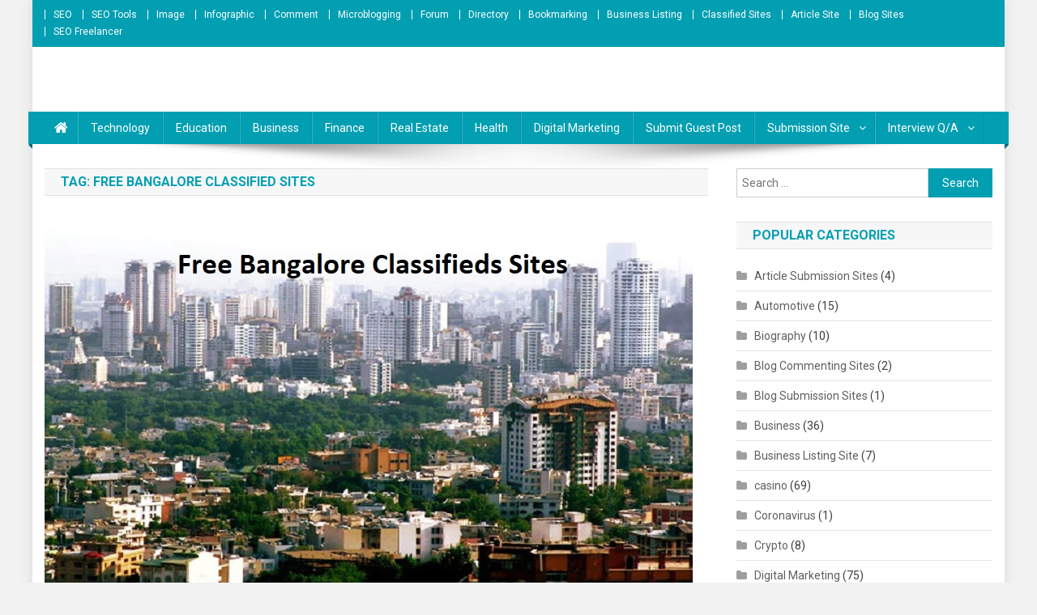

--- FILE ---
content_type: text/html; charset=UTF-8
request_url: https://www.seorankone1.com/blog/tag/free-bangalore-classified-sites/
body_size: 13372
content:
<!doctype html>
<html lang="en-GB">
<head>
<meta charset="UTF-8">
<meta name="viewport" content="width=device-width, initial-scale=1">
<link rel="profile" href="https://gmpg.org/xfn/11">
	<link rel="preconnect" href="https://fonts.googleapis.com/" crossorigin>
	<link rel="preconnect" href="https://fonts.gstatic.com/" crossorigin>
	<link rel="preload" href="/wp-content/themes/news-portal/style.css?ver=1.2.9" as="style">
	<link rel="preload" href="/wp-content/themes/news-portal/assets/library/font-awesome/css/font-awesome.min.css?ver=4.7.0" as="style" />
	<link rel="preload" href="/wp-content/themes/news-portal/assets/css/np-responsive.css?ver=1.2.9" as="style" />
		<link rel="preload" href="/wp-content/plugins/easy-table-of-contents/assets/css/screen.min.css?ver=2.0.17" as="style" />
	<link rel="preload" href="https://www.seorankone1.com/wp-includes/js/jquery/jquery.min.js?ver=3.6.0" as="script">
	<link rel="preload" href="https://www.seorankone1.com/wp-includes/js/jquery/jquery-migrate.min.js?ver=3.3.2" as="script">
<!-- Google tag (gtag.js) -->
<script async src="https://www.googletagmanager.com/gtag/js?id=G-X0MKTCP1CG"></script>
<script>
  window.dataLayer = window.dataLayer || [];
  function gtag(){dataLayer.push(arguments);}
  gtag('js', new Date());

  gtag('config', 'G-X0MKTCP1CG');
</script>
<meta name="msvalidate.01" content="090762B8AAFA476D3F8B3FE908002BF1" />
<script async src="https://pagead2.googlesyndication.com/pagead/js/adsbygoogle.js?client=ca-pub-7969585583440217"
     crossorigin="anonymous"></script>
<meta name='robots' content='index, follow, max-image-preview:large, max-snippet:-1, max-video-preview:-1' />

	<!-- This site is optimized with the Yoast SEO plugin v23.0 - https://yoast.com/wordpress/plugins/seo/ -->
	<title>Free Bangalore Classified Sites Archives -</title>
	<link rel="canonical" href="https://www.seorankone1.com/blog/tag/free-bangalore-classified-sites/" />
	<meta property="og:locale" content="en_GB" />
	<meta property="og:type" content="article" />
	<meta property="og:title" content="Free Bangalore Classified Sites Archives -" />
	<meta property="og:url" content="https://www.seorankone1.com/blog/tag/free-bangalore-classified-sites/" />
	<meta name="twitter:card" content="summary_large_image" />
	<script type="application/ld+json" class="yoast-schema-graph">{"@context":"https://schema.org","@graph":[{"@type":"CollectionPage","@id":"https://www.seorankone1.com/blog/tag/free-bangalore-classified-sites/","url":"https://www.seorankone1.com/blog/tag/free-bangalore-classified-sites/","name":"Free Bangalore Classified Sites Archives -","isPartOf":{"@id":"https://www.seorankone1.com/#website"},"primaryImageOfPage":{"@id":"https://www.seorankone1.com/blog/tag/free-bangalore-classified-sites/#primaryimage"},"image":{"@id":"https://www.seorankone1.com/blog/tag/free-bangalore-classified-sites/#primaryimage"},"thumbnailUrl":"https://www.seorankone1.com/wp-content/uploads/2020/04/Bangalore-Classifieds-Sites.jpg","breadcrumb":{"@id":"https://www.seorankone1.com/blog/tag/free-bangalore-classified-sites/#breadcrumb"},"inLanguage":"en-GB"},{"@type":"ImageObject","inLanguage":"en-GB","@id":"https://www.seorankone1.com/blog/tag/free-bangalore-classified-sites/#primaryimage","url":"https://www.seorankone1.com/wp-content/uploads/2020/04/Bangalore-Classifieds-Sites.jpg","contentUrl":"https://www.seorankone1.com/wp-content/uploads/2020/04/Bangalore-Classifieds-Sites.jpg","width":800,"height":500,"caption":"Bangalore Classifieds Sites"},{"@type":"BreadcrumbList","@id":"https://www.seorankone1.com/blog/tag/free-bangalore-classified-sites/#breadcrumb","itemListElement":[{"@type":"ListItem","position":1,"name":"Home","item":"https://www.seorankone1.com/"},{"@type":"ListItem","position":2,"name":"Free Bangalore Classified Sites"}]},{"@type":"WebSite","@id":"https://www.seorankone1.com/#website","url":"https://www.seorankone1.com/","name":"","description":"","potentialAction":[{"@type":"SearchAction","target":{"@type":"EntryPoint","urlTemplate":"https://www.seorankone1.com/?s={search_term_string}"},"query-input":"required name=search_term_string"}],"inLanguage":"en-GB"}]}</script>
	<!-- / Yoast SEO plugin. -->


<link rel='dns-prefetch' href='//fonts.googleapis.com' />
<link rel="alternate" type="application/rss+xml" title=" &raquo; Feed" href="https://www.seorankone1.com/feed/" />
<link rel="alternate" type="application/rss+xml" title=" &raquo; Comments Feed" href="https://www.seorankone1.com/comments/feed/" />
<link rel="alternate" type="application/rss+xml" title=" &raquo; Free Bangalore Classified Sites Tag Feed" href="https://www.seorankone1.com/blog/tag/free-bangalore-classified-sites/feed/" />
<style type="text/css" media="all">@font-face{font-family:'Roboto';font-style:italic;font-weight:400;font-stretch:100%;font-display:swap;src:url(https://fonts.gstatic.com/s/roboto/v47/KFOKCnqEu92Fr1Mu53ZEC9_Vu3r1gIhOszmOClHrs6ljXfMMLoHQuAX-lXYi128m0kN2.woff) format('woff');unicode-range:U+0460-052F,U+1C80-1C8A,U+20B4,U+2DE0-2DFF,U+A640-A69F,U+FE2E-FE2F}@font-face{font-family:'Roboto';font-style:italic;font-weight:400;font-stretch:100%;font-display:swap;src:url(https://fonts.gstatic.com/s/roboto/v47/KFOKCnqEu92Fr1Mu53ZEC9_Vu3r1gIhOszmOClHrs6ljXfMMLoHQuAz-lXYi128m0kN2.woff) format('woff');unicode-range:U+0301,U+0400-045F,U+0490-0491,U+04B0-04B1,U+2116}@font-face{font-family:'Roboto';font-style:italic;font-weight:400;font-stretch:100%;font-display:swap;src:url(https://fonts.gstatic.com/s/roboto/v47/KFOKCnqEu92Fr1Mu53ZEC9_Vu3r1gIhOszmOClHrs6ljXfMMLoHQuAT-lXYi128m0kN2.woff) format('woff');unicode-range:U+1F00-1FFF}@font-face{font-family:'Roboto';font-style:italic;font-weight:400;font-stretch:100%;font-display:swap;src:url(https://fonts.gstatic.com/s/roboto/v47/KFOKCnqEu92Fr1Mu53ZEC9_Vu3r1gIhOszmOClHrs6ljXfMMLoHQuAv-lXYi128m0kN2.woff) format('woff');unicode-range:U+0370-0377,U+037A-037F,U+0384-038A,U+038C,U+038E-03A1,U+03A3-03FF}@font-face{font-family:'Roboto';font-style:italic;font-weight:400;font-stretch:100%;font-display:swap;src:url(https://fonts.gstatic.com/s/roboto/v47/KFOKCnqEu92Fr1Mu53ZEC9_Vu3r1gIhOszmOClHrs6ljXfMMLoHQuHT-lXYi128m0kN2.woff) format('woff');unicode-range:U+0302-0303,U+0305,U+0307-0308,U+0310,U+0312,U+0315,U+031A,U+0326-0327,U+032C,U+032F-0330,U+0332-0333,U+0338,U+033A,U+0346,U+034D,U+0391-03A1,U+03A3-03A9,U+03B1-03C9,U+03D1,U+03D5-03D6,U+03F0-03F1,U+03F4-03F5,U+2016-2017,U+2034-2038,U+203C,U+2040,U+2043,U+2047,U+2050,U+2057,U+205F,U+2070-2071,U+2074-208E,U+2090-209C,U+20D0-20DC,U+20E1,U+20E5-20EF,U+2100-2112,U+2114-2115,U+2117-2121,U+2123-214F,U+2190,U+2192,U+2194-21AE,U+21B0-21E5,U+21F1-21F2,U+21F4-2211,U+2213-2214,U+2216-22FF,U+2308-230B,U+2310,U+2319,U+231C-2321,U+2336-237A,U+237C,U+2395,U+239B-23B7,U+23D0,U+23DC-23E1,U+2474-2475,U+25AF,U+25B3,U+25B7,U+25BD,U+25C1,U+25CA,U+25CC,U+25FB,U+266D-266F,U+27C0-27FF,U+2900-2AFF,U+2B0E-2B11,U+2B30-2B4C,U+2BFE,U+3030,U+FF5B,U+FF5D,U+1D400-1D7FF,U+1EE00-1EEFF}@font-face{font-family:'Roboto';font-style:italic;font-weight:400;font-stretch:100%;font-display:swap;src:url(https://fonts.gstatic.com/s/roboto/v47/KFOKCnqEu92Fr1Mu53ZEC9_Vu3r1gIhOszmOClHrs6ljXfMMLoHQuGb-lXYi128m0kN2.woff) format('woff');unicode-range:U+0001-000C,U+000E-001F,U+007F-009F,U+20DD-20E0,U+20E2-20E4,U+2150-218F,U+2190,U+2192,U+2194-2199,U+21AF,U+21E6-21F0,U+21F3,U+2218-2219,U+2299,U+22C4-22C6,U+2300-243F,U+2440-244A,U+2460-24FF,U+25A0-27BF,U+2800-28FF,U+2921-2922,U+2981,U+29BF,U+29EB,U+2B00-2BFF,U+4DC0-4DFF,U+FFF9-FFFB,U+10140-1018E,U+10190-1019C,U+101A0,U+101D0-101FD,U+102E0-102FB,U+10E60-10E7E,U+1D2C0-1D2D3,U+1D2E0-1D37F,U+1F000-1F0FF,U+1F100-1F1AD,U+1F1E6-1F1FF,U+1F30D-1F30F,U+1F315,U+1F31C,U+1F31E,U+1F320-1F32C,U+1F336,U+1F378,U+1F37D,U+1F382,U+1F393-1F39F,U+1F3A7-1F3A8,U+1F3AC-1F3AF,U+1F3C2,U+1F3C4-1F3C6,U+1F3CA-1F3CE,U+1F3D4-1F3E0,U+1F3ED,U+1F3F1-1F3F3,U+1F3F5-1F3F7,U+1F408,U+1F415,U+1F41F,U+1F426,U+1F43F,U+1F441-1F442,U+1F444,U+1F446-1F449,U+1F44C-1F44E,U+1F453,U+1F46A,U+1F47D,U+1F4A3,U+1F4B0,U+1F4B3,U+1F4B9,U+1F4BB,U+1F4BF,U+1F4C8-1F4CB,U+1F4D6,U+1F4DA,U+1F4DF,U+1F4E3-1F4E6,U+1F4EA-1F4ED,U+1F4F7,U+1F4F9-1F4FB,U+1F4FD-1F4FE,U+1F503,U+1F507-1F50B,U+1F50D,U+1F512-1F513,U+1F53E-1F54A,U+1F54F-1F5FA,U+1F610,U+1F650-1F67F,U+1F687,U+1F68D,U+1F691,U+1F694,U+1F698,U+1F6AD,U+1F6B2,U+1F6B9-1F6BA,U+1F6BC,U+1F6C6-1F6CF,U+1F6D3-1F6D7,U+1F6E0-1F6EA,U+1F6F0-1F6F3,U+1F6F7-1F6FC,U+1F700-1F7FF,U+1F800-1F80B,U+1F810-1F847,U+1F850-1F859,U+1F860-1F887,U+1F890-1F8AD,U+1F8B0-1F8BB,U+1F8C0-1F8C1,U+1F900-1F90B,U+1F93B,U+1F946,U+1F984,U+1F996,U+1F9E9,U+1FA00-1FA6F,U+1FA70-1FA7C,U+1FA80-1FA89,U+1FA8F-1FAC6,U+1FACE-1FADC,U+1FADF-1FAE9,U+1FAF0-1FAF8,U+1FB00-1FBFF}@font-face{font-family:'Roboto';font-style:italic;font-weight:400;font-stretch:100%;font-display:swap;src:url(https://fonts.gstatic.com/s/roboto/v47/KFOKCnqEu92Fr1Mu53ZEC9_Vu3r1gIhOszmOClHrs6ljXfMMLoHQuAf-lXYi128m0kN2.woff) format('woff');unicode-range:U+0102-0103,U+0110-0111,U+0128-0129,U+0168-0169,U+01A0-01A1,U+01AF-01B0,U+0300-0301,U+0303-0304,U+0308-0309,U+0323,U+0329,U+1EA0-1EF9,U+20AB}@font-face{font-family:'Roboto';font-style:italic;font-weight:400;font-stretch:100%;font-display:swap;src:url(https://fonts.gstatic.com/s/roboto/v47/KFOKCnqEu92Fr1Mu53ZEC9_Vu3r1gIhOszmOClHrs6ljXfMMLoHQuAb-lXYi128m0kN2.woff) format('woff');unicode-range:U+0100-02BA,U+02BD-02C5,U+02C7-02CC,U+02CE-02D7,U+02DD-02FF,U+0304,U+0308,U+0329,U+1D00-1DBF,U+1E00-1E9F,U+1EF2-1EFF,U+2020,U+20A0-20AB,U+20AD-20C0,U+2113,U+2C60-2C7F,U+A720-A7FF}@font-face{font-family:'Roboto';font-style:italic;font-weight:400;font-stretch:100%;font-display:swap;src:url(https://fonts.gstatic.com/s/roboto/v47/KFOKCnqEu92Fr1Mu53ZEC9_Vu3r1gIhOszmOClHrs6ljXfMMLoHQuAj-lXYi128m0g.woff) format('woff');unicode-range:U+0000-00FF,U+0131,U+0152-0153,U+02BB-02BC,U+02C6,U+02DA,U+02DC,U+0304,U+0308,U+0329,U+2000-206F,U+20AC,U+2122,U+2191,U+2193,U+2212,U+2215,U+FEFF,U+FFFD}@font-face{font-family:'Roboto';font-display:block;font-style:normal;font-weight:300;font-stretch:100%;font-display:swap;src:url(https://fonts.gstatic.com/s/roboto/v47/KFO7CnqEu92Fr1ME7kSn66aGLdTylUAMa3GUBHMdazTgWw.woff2) format('woff2');unicode-range:U+0460-052F,U+1C80-1C8A,U+20B4,U+2DE0-2DFF,U+A640-A69F,U+FE2E-FE2F}@font-face{font-family:'Roboto';font-display:block;font-style:normal;font-weight:300;font-stretch:100%;font-display:swap;src:url(https://fonts.gstatic.com/s/roboto/v47/KFO7CnqEu92Fr1ME7kSn66aGLdTylUAMa3iUBHMdazTgWw.woff2) format('woff2');unicode-range:U+0301,U+0400-045F,U+0490-0491,U+04B0-04B1,U+2116}@font-face{font-family:'Roboto';font-display:block;font-style:normal;font-weight:300;font-stretch:100%;font-display:swap;src:url(https://fonts.gstatic.com/s/roboto/v47/KFO7CnqEu92Fr1ME7kSn66aGLdTylUAMa3CUBHMdazTgWw.woff2) format('woff2');unicode-range:U+1F00-1FFF}@font-face{font-family:'Roboto';font-display:block;font-style:normal;font-weight:300;font-stretch:100%;font-display:swap;src:url(https://fonts.gstatic.com/s/roboto/v47/KFO7CnqEu92Fr1ME7kSn66aGLdTylUAMa3-UBHMdazTgWw.woff2) format('woff2');unicode-range:U+0370-0377,U+037A-037F,U+0384-038A,U+038C,U+038E-03A1,U+03A3-03FF}@font-face{font-family:'Roboto';font-display:block;font-style:normal;font-weight:300;font-stretch:100%;font-display:swap;src:url(https://fonts.gstatic.com/s/roboto/v47/KFO7CnqEu92Fr1ME7kSn66aGLdTylUAMawCUBHMdazTgWw.woff2) format('woff2');unicode-range:U+0302-0303,U+0305,U+0307-0308,U+0310,U+0312,U+0315,U+031A,U+0326-0327,U+032C,U+032F-0330,U+0332-0333,U+0338,U+033A,U+0346,U+034D,U+0391-03A1,U+03A3-03A9,U+03B1-03C9,U+03D1,U+03D5-03D6,U+03F0-03F1,U+03F4-03F5,U+2016-2017,U+2034-2038,U+203C,U+2040,U+2043,U+2047,U+2050,U+2057,U+205F,U+2070-2071,U+2074-208E,U+2090-209C,U+20D0-20DC,U+20E1,U+20E5-20EF,U+2100-2112,U+2114-2115,U+2117-2121,U+2123-214F,U+2190,U+2192,U+2194-21AE,U+21B0-21E5,U+21F1-21F2,U+21F4-2211,U+2213-2214,U+2216-22FF,U+2308-230B,U+2310,U+2319,U+231C-2321,U+2336-237A,U+237C,U+2395,U+239B-23B7,U+23D0,U+23DC-23E1,U+2474-2475,U+25AF,U+25B3,U+25B7,U+25BD,U+25C1,U+25CA,U+25CC,U+25FB,U+266D-266F,U+27C0-27FF,U+2900-2AFF,U+2B0E-2B11,U+2B30-2B4C,U+2BFE,U+3030,U+FF5B,U+FF5D,U+1D400-1D7FF,U+1EE00-1EEFF}@font-face{font-family:'Roboto';font-display:block;font-style:normal;font-weight:300;font-stretch:100%;font-display:swap;src:url(https://fonts.gstatic.com/s/roboto/v47/KFO7CnqEu92Fr1ME7kSn66aGLdTylUAMaxKUBHMdazTgWw.woff2) format('woff2');unicode-range:U+0001-000C,U+000E-001F,U+007F-009F,U+20DD-20E0,U+20E2-20E4,U+2150-218F,U+2190,U+2192,U+2194-2199,U+21AF,U+21E6-21F0,U+21F3,U+2218-2219,U+2299,U+22C4-22C6,U+2300-243F,U+2440-244A,U+2460-24FF,U+25A0-27BF,U+2800-28FF,U+2921-2922,U+2981,U+29BF,U+29EB,U+2B00-2BFF,U+4DC0-4DFF,U+FFF9-FFFB,U+10140-1018E,U+10190-1019C,U+101A0,U+101D0-101FD,U+102E0-102FB,U+10E60-10E7E,U+1D2C0-1D2D3,U+1D2E0-1D37F,U+1F000-1F0FF,U+1F100-1F1AD,U+1F1E6-1F1FF,U+1F30D-1F30F,U+1F315,U+1F31C,U+1F31E,U+1F320-1F32C,U+1F336,U+1F378,U+1F37D,U+1F382,U+1F393-1F39F,U+1F3A7-1F3A8,U+1F3AC-1F3AF,U+1F3C2,U+1F3C4-1F3C6,U+1F3CA-1F3CE,U+1F3D4-1F3E0,U+1F3ED,U+1F3F1-1F3F3,U+1F3F5-1F3F7,U+1F408,U+1F415,U+1F41F,U+1F426,U+1F43F,U+1F441-1F442,U+1F444,U+1F446-1F449,U+1F44C-1F44E,U+1F453,U+1F46A,U+1F47D,U+1F4A3,U+1F4B0,U+1F4B3,U+1F4B9,U+1F4BB,U+1F4BF,U+1F4C8-1F4CB,U+1F4D6,U+1F4DA,U+1F4DF,U+1F4E3-1F4E6,U+1F4EA-1F4ED,U+1F4F7,U+1F4F9-1F4FB,U+1F4FD-1F4FE,U+1F503,U+1F507-1F50B,U+1F50D,U+1F512-1F513,U+1F53E-1F54A,U+1F54F-1F5FA,U+1F610,U+1F650-1F67F,U+1F687,U+1F68D,U+1F691,U+1F694,U+1F698,U+1F6AD,U+1F6B2,U+1F6B9-1F6BA,U+1F6BC,U+1F6C6-1F6CF,U+1F6D3-1F6D7,U+1F6E0-1F6EA,U+1F6F0-1F6F3,U+1F6F7-1F6FC,U+1F700-1F7FF,U+1F800-1F80B,U+1F810-1F847,U+1F850-1F859,U+1F860-1F887,U+1F890-1F8AD,U+1F8B0-1F8BB,U+1F8C0-1F8C1,U+1F900-1F90B,U+1F93B,U+1F946,U+1F984,U+1F996,U+1F9E9,U+1FA00-1FA6F,U+1FA70-1FA7C,U+1FA80-1FA89,U+1FA8F-1FAC6,U+1FACE-1FADC,U+1FADF-1FAE9,U+1FAF0-1FAF8,U+1FB00-1FBFF}@font-face{font-family:'Roboto';font-display:block;font-style:normal;font-weight:300;font-stretch:100%;font-display:swap;src:url(https://fonts.gstatic.com/s/roboto/v47/KFO7CnqEu92Fr1ME7kSn66aGLdTylUAMa3OUBHMdazTgWw.woff2) format('woff2');unicode-range:U+0102-0103,U+0110-0111,U+0128-0129,U+0168-0169,U+01A0-01A1,U+01AF-01B0,U+0300-0301,U+0303-0304,U+0308-0309,U+0323,U+0329,U+1EA0-1EF9,U+20AB}@font-face{font-family:'Roboto';font-display:block;font-style:normal;font-weight:300;font-stretch:100%;font-display:swap;src:url(https://fonts.gstatic.com/s/roboto/v47/KFO7CnqEu92Fr1ME7kSn66aGLdTylUAMa3KUBHMdazTgWw.woff2) format('woff2');unicode-range:U+0100-02BA,U+02BD-02C5,U+02C7-02CC,U+02CE-02D7,U+02DD-02FF,U+0304,U+0308,U+0329,U+1D00-1DBF,U+1E00-1E9F,U+1EF2-1EFF,U+2020,U+20A0-20AB,U+20AD-20C0,U+2113,U+2C60-2C7F,U+A720-A7FF}@font-face{font-family:'Roboto';font-display:block;font-style:normal;font-weight:300;font-stretch:100%;font-display:swap;src:url(https://fonts.gstatic.com/s/roboto/v47/KFO7CnqEu92Fr1ME7kSn66aGLdTylUAMa3yUBHMdazQ.woff2) format('woff2');unicode-range:U+0000-00FF,U+0131,U+0152-0153,U+02BB-02BC,U+02C6,U+02DA,U+02DC,U+0304,U+0308,U+0329,U+2000-206F,U+20AC,U+2122,U+2191,U+2193,U+2212,U+2215,U+FEFF,U+FFFD}@font-face{font-family:'Roboto';font-display:block;font-style:normal;font-weight:400;font-stretch:100%;font-display:swap;src:url(https://fonts.gstatic.com/s/roboto/v47/KFO7CnqEu92Fr1ME7kSn66aGLdTylUAMa3GUBHMdazTgWw.woff2) format('woff2');unicode-range:U+0460-052F,U+1C80-1C8A,U+20B4,U+2DE0-2DFF,U+A640-A69F,U+FE2E-FE2F}@font-face{font-family:'Roboto';font-display:block;font-style:normal;font-weight:400;font-stretch:100%;font-display:swap;src:url(https://fonts.gstatic.com/s/roboto/v47/KFO7CnqEu92Fr1ME7kSn66aGLdTylUAMa3iUBHMdazTgWw.woff2) format('woff2');unicode-range:U+0301,U+0400-045F,U+0490-0491,U+04B0-04B1,U+2116}@font-face{font-family:'Roboto';font-display:block;font-style:normal;font-weight:400;font-stretch:100%;font-display:swap;src:url(https://fonts.gstatic.com/s/roboto/v47/KFO7CnqEu92Fr1ME7kSn66aGLdTylUAMa3CUBHMdazTgWw.woff2) format('woff2');unicode-range:U+1F00-1FFF}@font-face{font-family:'Roboto';font-display:block;font-style:normal;font-weight:400;font-stretch:100%;font-display:swap;src:url(https://fonts.gstatic.com/s/roboto/v47/KFO7CnqEu92Fr1ME7kSn66aGLdTylUAMa3-UBHMdazTgWw.woff2) format('woff2');unicode-range:U+0370-0377,U+037A-037F,U+0384-038A,U+038C,U+038E-03A1,U+03A3-03FF}@font-face{font-family:'Roboto';font-display:block;font-style:normal;font-weight:400;font-stretch:100%;font-display:swap;src:url(https://fonts.gstatic.com/s/roboto/v47/KFO7CnqEu92Fr1ME7kSn66aGLdTylUAMawCUBHMdazTgWw.woff2) format('woff2');unicode-range:U+0302-0303,U+0305,U+0307-0308,U+0310,U+0312,U+0315,U+031A,U+0326-0327,U+032C,U+032F-0330,U+0332-0333,U+0338,U+033A,U+0346,U+034D,U+0391-03A1,U+03A3-03A9,U+03B1-03C9,U+03D1,U+03D5-03D6,U+03F0-03F1,U+03F4-03F5,U+2016-2017,U+2034-2038,U+203C,U+2040,U+2043,U+2047,U+2050,U+2057,U+205F,U+2070-2071,U+2074-208E,U+2090-209C,U+20D0-20DC,U+20E1,U+20E5-20EF,U+2100-2112,U+2114-2115,U+2117-2121,U+2123-214F,U+2190,U+2192,U+2194-21AE,U+21B0-21E5,U+21F1-21F2,U+21F4-2211,U+2213-2214,U+2216-22FF,U+2308-230B,U+2310,U+2319,U+231C-2321,U+2336-237A,U+237C,U+2395,U+239B-23B7,U+23D0,U+23DC-23E1,U+2474-2475,U+25AF,U+25B3,U+25B7,U+25BD,U+25C1,U+25CA,U+25CC,U+25FB,U+266D-266F,U+27C0-27FF,U+2900-2AFF,U+2B0E-2B11,U+2B30-2B4C,U+2BFE,U+3030,U+FF5B,U+FF5D,U+1D400-1D7FF,U+1EE00-1EEFF}@font-face{font-family:'Roboto';font-display:block;font-style:normal;font-weight:400;font-stretch:100%;font-display:swap;src:url(https://fonts.gstatic.com/s/roboto/v47/KFO7CnqEu92Fr1ME7kSn66aGLdTylUAMaxKUBHMdazTgWw.woff2) format('woff2');unicode-range:U+0001-000C,U+000E-001F,U+007F-009F,U+20DD-20E0,U+20E2-20E4,U+2150-218F,U+2190,U+2192,U+2194-2199,U+21AF,U+21E6-21F0,U+21F3,U+2218-2219,U+2299,U+22C4-22C6,U+2300-243F,U+2440-244A,U+2460-24FF,U+25A0-27BF,U+2800-28FF,U+2921-2922,U+2981,U+29BF,U+29EB,U+2B00-2BFF,U+4DC0-4DFF,U+FFF9-FFFB,U+10140-1018E,U+10190-1019C,U+101A0,U+101D0-101FD,U+102E0-102FB,U+10E60-10E7E,U+1D2C0-1D2D3,U+1D2E0-1D37F,U+1F000-1F0FF,U+1F100-1F1AD,U+1F1E6-1F1FF,U+1F30D-1F30F,U+1F315,U+1F31C,U+1F31E,U+1F320-1F32C,U+1F336,U+1F378,U+1F37D,U+1F382,U+1F393-1F39F,U+1F3A7-1F3A8,U+1F3AC-1F3AF,U+1F3C2,U+1F3C4-1F3C6,U+1F3CA-1F3CE,U+1F3D4-1F3E0,U+1F3ED,U+1F3F1-1F3F3,U+1F3F5-1F3F7,U+1F408,U+1F415,U+1F41F,U+1F426,U+1F43F,U+1F441-1F442,U+1F444,U+1F446-1F449,U+1F44C-1F44E,U+1F453,U+1F46A,U+1F47D,U+1F4A3,U+1F4B0,U+1F4B3,U+1F4B9,U+1F4BB,U+1F4BF,U+1F4C8-1F4CB,U+1F4D6,U+1F4DA,U+1F4DF,U+1F4E3-1F4E6,U+1F4EA-1F4ED,U+1F4F7,U+1F4F9-1F4FB,U+1F4FD-1F4FE,U+1F503,U+1F507-1F50B,U+1F50D,U+1F512-1F513,U+1F53E-1F54A,U+1F54F-1F5FA,U+1F610,U+1F650-1F67F,U+1F687,U+1F68D,U+1F691,U+1F694,U+1F698,U+1F6AD,U+1F6B2,U+1F6B9-1F6BA,U+1F6BC,U+1F6C6-1F6CF,U+1F6D3-1F6D7,U+1F6E0-1F6EA,U+1F6F0-1F6F3,U+1F6F7-1F6FC,U+1F700-1F7FF,U+1F800-1F80B,U+1F810-1F847,U+1F850-1F859,U+1F860-1F887,U+1F890-1F8AD,U+1F8B0-1F8BB,U+1F8C0-1F8C1,U+1F900-1F90B,U+1F93B,U+1F946,U+1F984,U+1F996,U+1F9E9,U+1FA00-1FA6F,U+1FA70-1FA7C,U+1FA80-1FA89,U+1FA8F-1FAC6,U+1FACE-1FADC,U+1FADF-1FAE9,U+1FAF0-1FAF8,U+1FB00-1FBFF}@font-face{font-family:'Roboto';font-display:block;font-style:normal;font-weight:400;font-stretch:100%;font-display:swap;src:url(https://fonts.gstatic.com/s/roboto/v47/KFO7CnqEu92Fr1ME7kSn66aGLdTylUAMa3OUBHMdazTgWw.woff2) format('woff2');unicode-range:U+0102-0103,U+0110-0111,U+0128-0129,U+0168-0169,U+01A0-01A1,U+01AF-01B0,U+0300-0301,U+0303-0304,U+0308-0309,U+0323,U+0329,U+1EA0-1EF9,U+20AB}@font-face{font-family:'Roboto';font-display:block;font-style:normal;font-weight:400;font-stretch:100%;font-display:swap;src:url(https://fonts.gstatic.com/s/roboto/v47/KFO7CnqEu92Fr1ME7kSn66aGLdTylUAMa3KUBHMdazTgWw.woff2) format('woff2');unicode-range:U+0100-02BA,U+02BD-02C5,U+02C7-02CC,U+02CE-02D7,U+02DD-02FF,U+0304,U+0308,U+0329,U+1D00-1DBF,U+1E00-1E9F,U+1EF2-1EFF,U+2020,U+20A0-20AB,U+20AD-20C0,U+2113,U+2C60-2C7F,U+A720-A7FF}@font-face{font-family:'Roboto';font-display:block;font-style:normal;font-weight:400;font-stretch:100%;font-display:swap;src:url(https://fonts.gstatic.com/s/roboto/v47/KFO7CnqEu92Fr1ME7kSn66aGLdTylUAMa3yUBHMdazQ.woff2) format('woff2');unicode-range:U+0000-00FF,U+0131,U+0152-0153,U+02BB-02BC,U+02C6,U+02DA,U+02DC,U+0304,U+0308,U+0329,U+2000-206F,U+20AC,U+2122,U+2191,U+2193,U+2212,U+2215,U+FEFF,U+FFFD}@font-face{font-family:'Roboto';font-display:block;font-style:normal;font-weight:500;font-stretch:100%;font-display:swap;src:url(https://fonts.gstatic.com/s/roboto/v47/KFO7CnqEu92Fr1ME7kSn66aGLdTylUAMa3GUBHMdazTgWw.woff2) format('woff2');unicode-range:U+0460-052F,U+1C80-1C8A,U+20B4,U+2DE0-2DFF,U+A640-A69F,U+FE2E-FE2F}@font-face{font-family:'Roboto';font-display:block;font-style:normal;font-weight:500;font-stretch:100%;font-display:swap;src:url(https://fonts.gstatic.com/s/roboto/v47/KFO7CnqEu92Fr1ME7kSn66aGLdTylUAMa3iUBHMdazTgWw.woff2) format('woff2');unicode-range:U+0301,U+0400-045F,U+0490-0491,U+04B0-04B1,U+2116}@font-face{font-family:'Roboto';font-display:block;font-style:normal;font-weight:500;font-stretch:100%;font-display:swap;src:url(https://fonts.gstatic.com/s/roboto/v47/KFO7CnqEu92Fr1ME7kSn66aGLdTylUAMa3CUBHMdazTgWw.woff2) format('woff2');unicode-range:U+1F00-1FFF}@font-face{font-family:'Roboto';font-display:block;font-style:normal;font-weight:500;font-stretch:100%;font-display:swap;src:url(https://fonts.gstatic.com/s/roboto/v47/KFO7CnqEu92Fr1ME7kSn66aGLdTylUAMa3-UBHMdazTgWw.woff2) format('woff2');unicode-range:U+0370-0377,U+037A-037F,U+0384-038A,U+038C,U+038E-03A1,U+03A3-03FF}@font-face{font-family:'Roboto';font-display:block;font-style:normal;font-weight:500;font-stretch:100%;font-display:swap;src:url(https://fonts.gstatic.com/s/roboto/v47/KFO7CnqEu92Fr1ME7kSn66aGLdTylUAMawCUBHMdazTgWw.woff2) format('woff2');unicode-range:U+0302-0303,U+0305,U+0307-0308,U+0310,U+0312,U+0315,U+031A,U+0326-0327,U+032C,U+032F-0330,U+0332-0333,U+0338,U+033A,U+0346,U+034D,U+0391-03A1,U+03A3-03A9,U+03B1-03C9,U+03D1,U+03D5-03D6,U+03F0-03F1,U+03F4-03F5,U+2016-2017,U+2034-2038,U+203C,U+2040,U+2043,U+2047,U+2050,U+2057,U+205F,U+2070-2071,U+2074-208E,U+2090-209C,U+20D0-20DC,U+20E1,U+20E5-20EF,U+2100-2112,U+2114-2115,U+2117-2121,U+2123-214F,U+2190,U+2192,U+2194-21AE,U+21B0-21E5,U+21F1-21F2,U+21F4-2211,U+2213-2214,U+2216-22FF,U+2308-230B,U+2310,U+2319,U+231C-2321,U+2336-237A,U+237C,U+2395,U+239B-23B7,U+23D0,U+23DC-23E1,U+2474-2475,U+25AF,U+25B3,U+25B7,U+25BD,U+25C1,U+25CA,U+25CC,U+25FB,U+266D-266F,U+27C0-27FF,U+2900-2AFF,U+2B0E-2B11,U+2B30-2B4C,U+2BFE,U+3030,U+FF5B,U+FF5D,U+1D400-1D7FF,U+1EE00-1EEFF}@font-face{font-family:'Roboto';font-display:block;font-style:normal;font-weight:500;font-stretch:100%;font-display:swap;src:url(https://fonts.gstatic.com/s/roboto/v47/KFO7CnqEu92Fr1ME7kSn66aGLdTylUAMaxKUBHMdazTgWw.woff2) format('woff2');unicode-range:U+0001-000C,U+000E-001F,U+007F-009F,U+20DD-20E0,U+20E2-20E4,U+2150-218F,U+2190,U+2192,U+2194-2199,U+21AF,U+21E6-21F0,U+21F3,U+2218-2219,U+2299,U+22C4-22C6,U+2300-243F,U+2440-244A,U+2460-24FF,U+25A0-27BF,U+2800-28FF,U+2921-2922,U+2981,U+29BF,U+29EB,U+2B00-2BFF,U+4DC0-4DFF,U+FFF9-FFFB,U+10140-1018E,U+10190-1019C,U+101A0,U+101D0-101FD,U+102E0-102FB,U+10E60-10E7E,U+1D2C0-1D2D3,U+1D2E0-1D37F,U+1F000-1F0FF,U+1F100-1F1AD,U+1F1E6-1F1FF,U+1F30D-1F30F,U+1F315,U+1F31C,U+1F31E,U+1F320-1F32C,U+1F336,U+1F378,U+1F37D,U+1F382,U+1F393-1F39F,U+1F3A7-1F3A8,U+1F3AC-1F3AF,U+1F3C2,U+1F3C4-1F3C6,U+1F3CA-1F3CE,U+1F3D4-1F3E0,U+1F3ED,U+1F3F1-1F3F3,U+1F3F5-1F3F7,U+1F408,U+1F415,U+1F41F,U+1F426,U+1F43F,U+1F441-1F442,U+1F444,U+1F446-1F449,U+1F44C-1F44E,U+1F453,U+1F46A,U+1F47D,U+1F4A3,U+1F4B0,U+1F4B3,U+1F4B9,U+1F4BB,U+1F4BF,U+1F4C8-1F4CB,U+1F4D6,U+1F4DA,U+1F4DF,U+1F4E3-1F4E6,U+1F4EA-1F4ED,U+1F4F7,U+1F4F9-1F4FB,U+1F4FD-1F4FE,U+1F503,U+1F507-1F50B,U+1F50D,U+1F512-1F513,U+1F53E-1F54A,U+1F54F-1F5FA,U+1F610,U+1F650-1F67F,U+1F687,U+1F68D,U+1F691,U+1F694,U+1F698,U+1F6AD,U+1F6B2,U+1F6B9-1F6BA,U+1F6BC,U+1F6C6-1F6CF,U+1F6D3-1F6D7,U+1F6E0-1F6EA,U+1F6F0-1F6F3,U+1F6F7-1F6FC,U+1F700-1F7FF,U+1F800-1F80B,U+1F810-1F847,U+1F850-1F859,U+1F860-1F887,U+1F890-1F8AD,U+1F8B0-1F8BB,U+1F8C0-1F8C1,U+1F900-1F90B,U+1F93B,U+1F946,U+1F984,U+1F996,U+1F9E9,U+1FA00-1FA6F,U+1FA70-1FA7C,U+1FA80-1FA89,U+1FA8F-1FAC6,U+1FACE-1FADC,U+1FADF-1FAE9,U+1FAF0-1FAF8,U+1FB00-1FBFF}@font-face{font-family:'Roboto';font-display:block;font-style:normal;font-weight:500;font-stretch:100%;font-display:swap;src:url(https://fonts.gstatic.com/s/roboto/v47/KFO7CnqEu92Fr1ME7kSn66aGLdTylUAMa3OUBHMdazTgWw.woff2) format('woff2');unicode-range:U+0102-0103,U+0110-0111,U+0128-0129,U+0168-0169,U+01A0-01A1,U+01AF-01B0,U+0300-0301,U+0303-0304,U+0308-0309,U+0323,U+0329,U+1EA0-1EF9,U+20AB}@font-face{font-family:'Roboto';font-display:block;font-style:normal;font-weight:500;font-stretch:100%;font-display:swap;src:url(https://fonts.gstatic.com/s/roboto/v47/KFO7CnqEu92Fr1ME7kSn66aGLdTylUAMa3KUBHMdazTgWw.woff2) format('woff2');unicode-range:U+0100-02BA,U+02BD-02C5,U+02C7-02CC,U+02CE-02D7,U+02DD-02FF,U+0304,U+0308,U+0329,U+1D00-1DBF,U+1E00-1E9F,U+1EF2-1EFF,U+2020,U+20A0-20AB,U+20AD-20C0,U+2113,U+2C60-2C7F,U+A720-A7FF}@font-face{font-family:'Roboto';font-display:block;font-style:normal;font-weight:500;font-stretch:100%;font-display:swap;src:url(https://fonts.gstatic.com/s/roboto/v47/KFO7CnqEu92Fr1ME7kSn66aGLdTylUAMa3yUBHMdazQ.woff2) format('woff2');unicode-range:U+0000-00FF,U+0131,U+0152-0153,U+02BB-02BC,U+02C6,U+02DA,U+02DC,U+0304,U+0308,U+0329,U+2000-206F,U+20AC,U+2122,U+2191,U+2193,U+2212,U+2215,U+FEFF,U+FFFD}@font-face{font-family:'Roboto';font-display:block;font-style:normal;font-weight:700;font-stretch:100%;font-display:swap;src:url(https://fonts.gstatic.com/s/roboto/v47/KFO7CnqEu92Fr1ME7kSn66aGLdTylUAMa3GUBHMdazTgWw.woff2) format('woff2');unicode-range:U+0460-052F,U+1C80-1C8A,U+20B4,U+2DE0-2DFF,U+A640-A69F,U+FE2E-FE2F}@font-face{font-family:'Roboto';font-display:block;font-style:normal;font-weight:700;font-stretch:100%;font-display:swap;src:url(https://fonts.gstatic.com/s/roboto/v47/KFO7CnqEu92Fr1ME7kSn66aGLdTylUAMa3iUBHMdazTgWw.woff2) format('woff2');unicode-range:U+0301,U+0400-045F,U+0490-0491,U+04B0-04B1,U+2116}@font-face{font-family:'Roboto';font-display:block;font-style:normal;font-weight:700;font-stretch:100%;font-display:swap;src:url(https://fonts.gstatic.com/s/roboto/v47/KFO7CnqEu92Fr1ME7kSn66aGLdTylUAMa3CUBHMdazTgWw.woff2) format('woff2');unicode-range:U+1F00-1FFF}@font-face{font-family:'Roboto';font-display:block;font-style:normal;font-weight:700;font-stretch:100%;font-display:swap;src:url(https://fonts.gstatic.com/s/roboto/v47/KFO7CnqEu92Fr1ME7kSn66aGLdTylUAMa3-UBHMdazTgWw.woff2) format('woff2');unicode-range:U+0370-0377,U+037A-037F,U+0384-038A,U+038C,U+038E-03A1,U+03A3-03FF}@font-face{font-family:'Roboto';font-display:block;font-style:normal;font-weight:700;font-stretch:100%;font-display:swap;src:url(https://fonts.gstatic.com/s/roboto/v47/KFO7CnqEu92Fr1ME7kSn66aGLdTylUAMawCUBHMdazTgWw.woff2) format('woff2');unicode-range:U+0302-0303,U+0305,U+0307-0308,U+0310,U+0312,U+0315,U+031A,U+0326-0327,U+032C,U+032F-0330,U+0332-0333,U+0338,U+033A,U+0346,U+034D,U+0391-03A1,U+03A3-03A9,U+03B1-03C9,U+03D1,U+03D5-03D6,U+03F0-03F1,U+03F4-03F5,U+2016-2017,U+2034-2038,U+203C,U+2040,U+2043,U+2047,U+2050,U+2057,U+205F,U+2070-2071,U+2074-208E,U+2090-209C,U+20D0-20DC,U+20E1,U+20E5-20EF,U+2100-2112,U+2114-2115,U+2117-2121,U+2123-214F,U+2190,U+2192,U+2194-21AE,U+21B0-21E5,U+21F1-21F2,U+21F4-2211,U+2213-2214,U+2216-22FF,U+2308-230B,U+2310,U+2319,U+231C-2321,U+2336-237A,U+237C,U+2395,U+239B-23B7,U+23D0,U+23DC-23E1,U+2474-2475,U+25AF,U+25B3,U+25B7,U+25BD,U+25C1,U+25CA,U+25CC,U+25FB,U+266D-266F,U+27C0-27FF,U+2900-2AFF,U+2B0E-2B11,U+2B30-2B4C,U+2BFE,U+3030,U+FF5B,U+FF5D,U+1D400-1D7FF,U+1EE00-1EEFF}@font-face{font-family:'Roboto';font-display:block;font-style:normal;font-weight:700;font-stretch:100%;font-display:swap;src:url(https://fonts.gstatic.com/s/roboto/v47/KFO7CnqEu92Fr1ME7kSn66aGLdTylUAMaxKUBHMdazTgWw.woff2) format('woff2');unicode-range:U+0001-000C,U+000E-001F,U+007F-009F,U+20DD-20E0,U+20E2-20E4,U+2150-218F,U+2190,U+2192,U+2194-2199,U+21AF,U+21E6-21F0,U+21F3,U+2218-2219,U+2299,U+22C4-22C6,U+2300-243F,U+2440-244A,U+2460-24FF,U+25A0-27BF,U+2800-28FF,U+2921-2922,U+2981,U+29BF,U+29EB,U+2B00-2BFF,U+4DC0-4DFF,U+FFF9-FFFB,U+10140-1018E,U+10190-1019C,U+101A0,U+101D0-101FD,U+102E0-102FB,U+10E60-10E7E,U+1D2C0-1D2D3,U+1D2E0-1D37F,U+1F000-1F0FF,U+1F100-1F1AD,U+1F1E6-1F1FF,U+1F30D-1F30F,U+1F315,U+1F31C,U+1F31E,U+1F320-1F32C,U+1F336,U+1F378,U+1F37D,U+1F382,U+1F393-1F39F,U+1F3A7-1F3A8,U+1F3AC-1F3AF,U+1F3C2,U+1F3C4-1F3C6,U+1F3CA-1F3CE,U+1F3D4-1F3E0,U+1F3ED,U+1F3F1-1F3F3,U+1F3F5-1F3F7,U+1F408,U+1F415,U+1F41F,U+1F426,U+1F43F,U+1F441-1F442,U+1F444,U+1F446-1F449,U+1F44C-1F44E,U+1F453,U+1F46A,U+1F47D,U+1F4A3,U+1F4B0,U+1F4B3,U+1F4B9,U+1F4BB,U+1F4BF,U+1F4C8-1F4CB,U+1F4D6,U+1F4DA,U+1F4DF,U+1F4E3-1F4E6,U+1F4EA-1F4ED,U+1F4F7,U+1F4F9-1F4FB,U+1F4FD-1F4FE,U+1F503,U+1F507-1F50B,U+1F50D,U+1F512-1F513,U+1F53E-1F54A,U+1F54F-1F5FA,U+1F610,U+1F650-1F67F,U+1F687,U+1F68D,U+1F691,U+1F694,U+1F698,U+1F6AD,U+1F6B2,U+1F6B9-1F6BA,U+1F6BC,U+1F6C6-1F6CF,U+1F6D3-1F6D7,U+1F6E0-1F6EA,U+1F6F0-1F6F3,U+1F6F7-1F6FC,U+1F700-1F7FF,U+1F800-1F80B,U+1F810-1F847,U+1F850-1F859,U+1F860-1F887,U+1F890-1F8AD,U+1F8B0-1F8BB,U+1F8C0-1F8C1,U+1F900-1F90B,U+1F93B,U+1F946,U+1F984,U+1F996,U+1F9E9,U+1FA00-1FA6F,U+1FA70-1FA7C,U+1FA80-1FA89,U+1FA8F-1FAC6,U+1FACE-1FADC,U+1FADF-1FAE9,U+1FAF0-1FAF8,U+1FB00-1FBFF}@font-face{font-family:'Roboto';font-display:block;font-style:normal;font-weight:700;font-stretch:100%;font-display:swap;src:url(https://fonts.gstatic.com/s/roboto/v47/KFO7CnqEu92Fr1ME7kSn66aGLdTylUAMa3OUBHMdazTgWw.woff2) format('woff2');unicode-range:U+0102-0103,U+0110-0111,U+0128-0129,U+0168-0169,U+01A0-01A1,U+01AF-01B0,U+0300-0301,U+0303-0304,U+0308-0309,U+0323,U+0329,U+1EA0-1EF9,U+20AB}@font-face{font-family:'Roboto';font-display:block;font-style:normal;font-weight:700;font-stretch:100%;font-display:swap;src:url(https://fonts.gstatic.com/s/roboto/v47/KFO7CnqEu92Fr1ME7kSn66aGLdTylUAMa3KUBHMdazTgWw.woff2) format('woff2');unicode-range:U+0100-02BA,U+02BD-02C5,U+02C7-02CC,U+02CE-02D7,U+02DD-02FF,U+0304,U+0308,U+0329,U+1D00-1DBF,U+1E00-1E9F,U+1EF2-1EFF,U+2020,U+20A0-20AB,U+20AD-20C0,U+2113,U+2C60-2C7F,U+A720-A7FF}@font-face{font-family:'Roboto';font-display:block;font-style:normal;font-weight:700;font-stretch:100%;font-display:swap;src:url(https://fonts.gstatic.com/s/roboto/v47/KFO7CnqEu92Fr1ME7kSn66aGLdTylUAMa3yUBHMdazQ.woff2) format('woff2');unicode-range:U+0000-00FF,U+0131,U+0152-0153,U+02BB-02BC,U+02C6,U+02DA,U+02DC,U+0304,U+0308,U+0329,U+2000-206F,U+20AC,U+2122,U+2191,U+2193,U+2212,U+2215,U+FEFF,U+FFFD}@font-face{font-family:'Roboto Condensed';font-style:italic;font-weight:300;font-display:swap;src:url(https://fonts.gstatic.com/s/robotocondensed/v27/ieVj2ZhZI2eCN5jzbjEETS9weq8-19eLAgM9QPFUex17.woff2) format('woff2');unicode-range:U+0460-052F,U+1C80-1C8A,U+20B4,U+2DE0-2DFF,U+A640-A69F,U+FE2E-FE2F}@font-face{font-family:'Roboto Condensed';font-style:italic;font-weight:300;font-display:swap;src:url(https://fonts.gstatic.com/s/robotocondensed/v27/ieVj2ZhZI2eCN5jzbjEETS9weq8-19eLCwM9QPFUex17.woff2) format('woff2');unicode-range:U+0301,U+0400-045F,U+0490-0491,U+04B0-04B1,U+2116}@font-face{font-family:'Roboto Condensed';font-style:italic;font-weight:300;font-display:swap;src:url(https://fonts.gstatic.com/s/robotocondensed/v27/ieVj2ZhZI2eCN5jzbjEETS9weq8-19eLAwM9QPFUex17.woff2) format('woff2');unicode-range:U+1F00-1FFF}@font-face{font-family:'Roboto Condensed';font-style:italic;font-weight:300;font-display:swap;src:url(https://fonts.gstatic.com/s/robotocondensed/v27/ieVj2ZhZI2eCN5jzbjEETS9weq8-19eLDAM9QPFUex17.woff2) format('woff2');unicode-range:U+0370-0377,U+037A-037F,U+0384-038A,U+038C,U+038E-03A1,U+03A3-03FF}@font-face{font-family:'Roboto Condensed';font-style:italic;font-weight:300;font-display:swap;src:url(https://fonts.gstatic.com/s/robotocondensed/v27/ieVj2ZhZI2eCN5jzbjEETS9weq8-19eLAAM9QPFUex17.woff2) format('woff2');unicode-range:U+0102-0103,U+0110-0111,U+0128-0129,U+0168-0169,U+01A0-01A1,U+01AF-01B0,U+0300-0301,U+0303-0304,U+0308-0309,U+0323,U+0329,U+1EA0-1EF9,U+20AB}@font-face{font-family:'Roboto Condensed';font-style:italic;font-weight:300;font-display:swap;src:url(https://fonts.gstatic.com/s/robotocondensed/v27/ieVj2ZhZI2eCN5jzbjEETS9weq8-19eLAQM9QPFUex17.woff2) format('woff2');unicode-range:U+0100-02BA,U+02BD-02C5,U+02C7-02CC,U+02CE-02D7,U+02DD-02FF,U+0304,U+0308,U+0329,U+1D00-1DBF,U+1E00-1E9F,U+1EF2-1EFF,U+2020,U+20A0-20AB,U+20AD-20C0,U+2113,U+2C60-2C7F,U+A720-A7FF}@font-face{font-family:'Roboto Condensed';font-style:italic;font-weight:300;font-display:swap;src:url(https://fonts.gstatic.com/s/robotocondensed/v27/ieVj2ZhZI2eCN5jzbjEETS9weq8-19eLDwM9QPFUew.woff2) format('woff2');unicode-range:U+0000-00FF,U+0131,U+0152-0153,U+02BB-02BC,U+02C6,U+02DA,U+02DC,U+0304,U+0308,U+0329,U+2000-206F,U+20AC,U+2122,U+2191,U+2193,U+2212,U+2215,U+FEFF,U+FFFD}@font-face{font-family:'Roboto Condensed';font-style:italic;font-weight:400;font-display:swap;src:url(https://fonts.gstatic.com/s/robotocondensed/v27/ieVj2ZhZI2eCN5jzbjEETS9weq8-19eLAgM9QPFUex17.woff2) format('woff2');unicode-range:U+0460-052F,U+1C80-1C8A,U+20B4,U+2DE0-2DFF,U+A640-A69F,U+FE2E-FE2F}@font-face{font-family:'Roboto Condensed';font-style:italic;font-weight:400;font-display:swap;src:url(https://fonts.gstatic.com/s/robotocondensed/v27/ieVj2ZhZI2eCN5jzbjEETS9weq8-19eLCwM9QPFUex17.woff2) format('woff2');unicode-range:U+0301,U+0400-045F,U+0490-0491,U+04B0-04B1,U+2116}@font-face{font-family:'Roboto Condensed';font-style:italic;font-weight:400;font-display:swap;src:url(https://fonts.gstatic.com/s/robotocondensed/v27/ieVj2ZhZI2eCN5jzbjEETS9weq8-19eLAwM9QPFUex17.woff2) format('woff2');unicode-range:U+1F00-1FFF}@font-face{font-family:'Roboto Condensed';font-style:italic;font-weight:400;font-display:swap;src:url(https://fonts.gstatic.com/s/robotocondensed/v27/ieVj2ZhZI2eCN5jzbjEETS9weq8-19eLDAM9QPFUex17.woff2) format('woff2');unicode-range:U+0370-0377,U+037A-037F,U+0384-038A,U+038C,U+038E-03A1,U+03A3-03FF}@font-face{font-family:'Roboto Condensed';font-style:italic;font-weight:400;font-display:swap;src:url(https://fonts.gstatic.com/s/robotocondensed/v27/ieVj2ZhZI2eCN5jzbjEETS9weq8-19eLAAM9QPFUex17.woff2) format('woff2');unicode-range:U+0102-0103,U+0110-0111,U+0128-0129,U+0168-0169,U+01A0-01A1,U+01AF-01B0,U+0300-0301,U+0303-0304,U+0308-0309,U+0323,U+0329,U+1EA0-1EF9,U+20AB}@font-face{font-family:'Roboto Condensed';font-style:italic;font-weight:400;font-display:swap;src:url(https://fonts.gstatic.com/s/robotocondensed/v27/ieVj2ZhZI2eCN5jzbjEETS9weq8-19eLAQM9QPFUex17.woff2) format('woff2');unicode-range:U+0100-02BA,U+02BD-02C5,U+02C7-02CC,U+02CE-02D7,U+02DD-02FF,U+0304,U+0308,U+0329,U+1D00-1DBF,U+1E00-1E9F,U+1EF2-1EFF,U+2020,U+20A0-20AB,U+20AD-20C0,U+2113,U+2C60-2C7F,U+A720-A7FF}@font-face{font-family:'Roboto Condensed';font-style:italic;font-weight:400;font-display:swap;src:url(https://fonts.gstatic.com/s/robotocondensed/v27/ieVj2ZhZI2eCN5jzbjEETS9weq8-19eLDwM9QPFUew.woff2) format('woff2');unicode-range:U+0000-00FF,U+0131,U+0152-0153,U+02BB-02BC,U+02C6,U+02DA,U+02DC,U+0304,U+0308,U+0329,U+2000-206F,U+20AC,U+2122,U+2191,U+2193,U+2212,U+2215,U+FEFF,U+FFFD}@font-face{font-family:'Roboto Condensed';font-style:italic;font-weight:700;font-display:swap;src:url(https://fonts.gstatic.com/s/robotocondensed/v27/ieVj2ZhZI2eCN5jzbjEETS9weq8-19eLAgM9QPFUex17.woff2) format('woff2');unicode-range:U+0460-052F,U+1C80-1C8A,U+20B4,U+2DE0-2DFF,U+A640-A69F,U+FE2E-FE2F}@font-face{font-family:'Roboto Condensed';font-style:italic;font-weight:700;font-display:swap;src:url(https://fonts.gstatic.com/s/robotocondensed/v27/ieVj2ZhZI2eCN5jzbjEETS9weq8-19eLCwM9QPFUex17.woff2) format('woff2');unicode-range:U+0301,U+0400-045F,U+0490-0491,U+04B0-04B1,U+2116}@font-face{font-family:'Roboto Condensed';font-style:italic;font-weight:700;font-display:swap;src:url(https://fonts.gstatic.com/s/robotocondensed/v27/ieVj2ZhZI2eCN5jzbjEETS9weq8-19eLAwM9QPFUex17.woff2) format('woff2');unicode-range:U+1F00-1FFF}@font-face{font-family:'Roboto Condensed';font-style:italic;font-weight:700;font-display:swap;src:url(https://fonts.gstatic.com/s/robotocondensed/v27/ieVj2ZhZI2eCN5jzbjEETS9weq8-19eLDAM9QPFUex17.woff2) format('woff2');unicode-range:U+0370-0377,U+037A-037F,U+0384-038A,U+038C,U+038E-03A1,U+03A3-03FF}@font-face{font-family:'Roboto Condensed';font-style:italic;font-weight:700;font-display:swap;src:url(https://fonts.gstatic.com/s/robotocondensed/v27/ieVj2ZhZI2eCN5jzbjEETS9weq8-19eLAAM9QPFUex17.woff2) format('woff2');unicode-range:U+0102-0103,U+0110-0111,U+0128-0129,U+0168-0169,U+01A0-01A1,U+01AF-01B0,U+0300-0301,U+0303-0304,U+0308-0309,U+0323,U+0329,U+1EA0-1EF9,U+20AB}@font-face{font-family:'Roboto Condensed';font-style:italic;font-weight:700;font-display:swap;src:url(https://fonts.gstatic.com/s/robotocondensed/v27/ieVj2ZhZI2eCN5jzbjEETS9weq8-19eLAQM9QPFUex17.woff2) format('woff2');unicode-range:U+0100-02BA,U+02BD-02C5,U+02C7-02CC,U+02CE-02D7,U+02DD-02FF,U+0304,U+0308,U+0329,U+1D00-1DBF,U+1E00-1E9F,U+1EF2-1EFF,U+2020,U+20A0-20AB,U+20AD-20C0,U+2113,U+2C60-2C7F,U+A720-A7FF}@font-face{font-family:'Roboto Condensed';font-style:italic;font-weight:700;font-display:swap;src:url(https://fonts.gstatic.com/s/robotocondensed/v27/ieVj2ZhZI2eCN5jzbjEETS9weq8-19eLDwM9QPFUew.woff2) format('woff2');unicode-range:U+0000-00FF,U+0131,U+0152-0153,U+02BB-02BC,U+02C6,U+02DA,U+02DC,U+0304,U+0308,U+0329,U+2000-206F,U+20AC,U+2122,U+2191,U+2193,U+2212,U+2215,U+FEFF,U+FFFD}@font-face{font-family:'Roboto Condensed';font-display:block;font-style:normal;font-weight:300;font-display:swap;src:url(https://fonts.gstatic.com/s/robotocondensed/v27/ieVl2ZhZI2eCN5jzbjEETS9weq8-19-7DQk6YvNkeg.woff2) format('woff2');unicode-range:U+0460-052F,U+1C80-1C8A,U+20B4,U+2DE0-2DFF,U+A640-A69F,U+FE2E-FE2F}@font-face{font-family:'Roboto Condensed';font-display:block;font-style:normal;font-weight:300;font-display:swap;src:url(https://fonts.gstatic.com/s/robotocondensed/v27/ieVl2ZhZI2eCN5jzbjEETS9weq8-19a7DQk6YvNkeg.woff2) format('woff2');unicode-range:U+0301,U+0400-045F,U+0490-0491,U+04B0-04B1,U+2116}@font-face{font-family:'Roboto Condensed';font-display:block;font-style:normal;font-weight:300;font-display:swap;src:url(https://fonts.gstatic.com/s/robotocondensed/v27/ieVl2ZhZI2eCN5jzbjEETS9weq8-1967DQk6YvNkeg.woff2) format('woff2');unicode-range:U+1F00-1FFF}@font-face{font-family:'Roboto Condensed';font-display:block;font-style:normal;font-weight:300;font-display:swap;src:url(https://fonts.gstatic.com/s/robotocondensed/v27/ieVl2ZhZI2eCN5jzbjEETS9weq8-19G7DQk6YvNkeg.woff2) format('woff2');unicode-range:U+0370-0377,U+037A-037F,U+0384-038A,U+038C,U+038E-03A1,U+03A3-03FF}@font-face{font-family:'Roboto Condensed';font-display:block;font-style:normal;font-weight:300;font-display:swap;src:url(https://fonts.gstatic.com/s/robotocondensed/v27/ieVl2ZhZI2eCN5jzbjEETS9weq8-1927DQk6YvNkeg.woff2) format('woff2');unicode-range:U+0102-0103,U+0110-0111,U+0128-0129,U+0168-0169,U+01A0-01A1,U+01AF-01B0,U+0300-0301,U+0303-0304,U+0308-0309,U+0323,U+0329,U+1EA0-1EF9,U+20AB}@font-face{font-family:'Roboto Condensed';font-display:block;font-style:normal;font-weight:300;font-display:swap;src:url(https://fonts.gstatic.com/s/robotocondensed/v27/ieVl2ZhZI2eCN5jzbjEETS9weq8-19y7DQk6YvNkeg.woff2) format('woff2');unicode-range:U+0100-02BA,U+02BD-02C5,U+02C7-02CC,U+02CE-02D7,U+02DD-02FF,U+0304,U+0308,U+0329,U+1D00-1DBF,U+1E00-1E9F,U+1EF2-1EFF,U+2020,U+20A0-20AB,U+20AD-20C0,U+2113,U+2C60-2C7F,U+A720-A7FF}@font-face{font-family:'Roboto Condensed';font-display:block;font-style:normal;font-weight:300;font-display:swap;src:url(https://fonts.gstatic.com/s/robotocondensed/v27/ieVl2ZhZI2eCN5jzbjEETS9weq8-19K7DQk6YvM.woff2) format('woff2');unicode-range:U+0000-00FF,U+0131,U+0152-0153,U+02BB-02BC,U+02C6,U+02DA,U+02DC,U+0304,U+0308,U+0329,U+2000-206F,U+20AC,U+2122,U+2191,U+2193,U+2212,U+2215,U+FEFF,U+FFFD}@font-face{font-family:'Roboto Condensed';font-display:block;font-style:normal;font-weight:400;font-display:swap;src:url(https://fonts.gstatic.com/s/robotocondensed/v27/ieVl2ZhZI2eCN5jzbjEETS9weq8-19-7DQk6YvNkeg.woff2) format('woff2');unicode-range:U+0460-052F,U+1C80-1C8A,U+20B4,U+2DE0-2DFF,U+A640-A69F,U+FE2E-FE2F}@font-face{font-family:'Roboto Condensed';font-display:block;font-style:normal;font-weight:400;font-display:swap;src:url(https://fonts.gstatic.com/s/robotocondensed/v27/ieVl2ZhZI2eCN5jzbjEETS9weq8-19a7DQk6YvNkeg.woff2) format('woff2');unicode-range:U+0301,U+0400-045F,U+0490-0491,U+04B0-04B1,U+2116}@font-face{font-family:'Roboto Condensed';font-display:block;font-style:normal;font-weight:400;font-display:swap;src:url(https://fonts.gstatic.com/s/robotocondensed/v27/ieVl2ZhZI2eCN5jzbjEETS9weq8-1967DQk6YvNkeg.woff2) format('woff2');unicode-range:U+1F00-1FFF}@font-face{font-family:'Roboto Condensed';font-display:block;font-style:normal;font-weight:400;font-display:swap;src:url(https://fonts.gstatic.com/s/robotocondensed/v27/ieVl2ZhZI2eCN5jzbjEETS9weq8-19G7DQk6YvNkeg.woff2) format('woff2');unicode-range:U+0370-0377,U+037A-037F,U+0384-038A,U+038C,U+038E-03A1,U+03A3-03FF}@font-face{font-family:'Roboto Condensed';font-display:block;font-style:normal;font-weight:400;font-display:swap;src:url(https://fonts.gstatic.com/s/robotocondensed/v27/ieVl2ZhZI2eCN5jzbjEETS9weq8-1927DQk6YvNkeg.woff2) format('woff2');unicode-range:U+0102-0103,U+0110-0111,U+0128-0129,U+0168-0169,U+01A0-01A1,U+01AF-01B0,U+0300-0301,U+0303-0304,U+0308-0309,U+0323,U+0329,U+1EA0-1EF9,U+20AB}@font-face{font-family:'Roboto Condensed';font-display:block;font-style:normal;font-weight:400;font-display:swap;src:url(https://fonts.gstatic.com/s/robotocondensed/v27/ieVl2ZhZI2eCN5jzbjEETS9weq8-19y7DQk6YvNkeg.woff2) format('woff2');unicode-range:U+0100-02BA,U+02BD-02C5,U+02C7-02CC,U+02CE-02D7,U+02DD-02FF,U+0304,U+0308,U+0329,U+1D00-1DBF,U+1E00-1E9F,U+1EF2-1EFF,U+2020,U+20A0-20AB,U+20AD-20C0,U+2113,U+2C60-2C7F,U+A720-A7FF}@font-face{font-family:'Roboto Condensed';font-display:block;font-style:normal;font-weight:400;font-display:swap;src:url(https://fonts.gstatic.com/s/robotocondensed/v27/ieVl2ZhZI2eCN5jzbjEETS9weq8-19K7DQk6YvM.woff2) format('woff2');unicode-range:U+0000-00FF,U+0131,U+0152-0153,U+02BB-02BC,U+02C6,U+02DA,U+02DC,U+0304,U+0308,U+0329,U+2000-206F,U+20AC,U+2122,U+2191,U+2193,U+2212,U+2215,U+FEFF,U+FFFD}@font-face{font-family:'Roboto Condensed';font-display:block;font-style:normal;font-weight:700;font-display:swap;src:url(https://fonts.gstatic.com/s/robotocondensed/v27/ieVl2ZhZI2eCN5jzbjEETS9weq8-19-7DQk6YvNkeg.woff2) format('woff2');unicode-range:U+0460-052F,U+1C80-1C8A,U+20B4,U+2DE0-2DFF,U+A640-A69F,U+FE2E-FE2F}@font-face{font-family:'Roboto Condensed';font-display:block;font-style:normal;font-weight:700;font-display:swap;src:url(https://fonts.gstatic.com/s/robotocondensed/v27/ieVl2ZhZI2eCN5jzbjEETS9weq8-19a7DQk6YvNkeg.woff2) format('woff2');unicode-range:U+0301,U+0400-045F,U+0490-0491,U+04B0-04B1,U+2116}@font-face{font-family:'Roboto Condensed';font-display:block;font-style:normal;font-weight:700;font-display:swap;src:url(https://fonts.gstatic.com/s/robotocondensed/v27/ieVl2ZhZI2eCN5jzbjEETS9weq8-1967DQk6YvNkeg.woff2) format('woff2');unicode-range:U+1F00-1FFF}@font-face{font-family:'Roboto Condensed';font-display:block;font-style:normal;font-weight:700;font-display:swap;src:url(https://fonts.gstatic.com/s/robotocondensed/v27/ieVl2ZhZI2eCN5jzbjEETS9weq8-19G7DQk6YvNkeg.woff2) format('woff2');unicode-range:U+0370-0377,U+037A-037F,U+0384-038A,U+038C,U+038E-03A1,U+03A3-03FF}@font-face{font-family:'Roboto Condensed';font-display:block;font-style:normal;font-weight:700;font-display:swap;src:url(https://fonts.gstatic.com/s/robotocondensed/v27/ieVl2ZhZI2eCN5jzbjEETS9weq8-1927DQk6YvNkeg.woff2) format('woff2');unicode-range:U+0102-0103,U+0110-0111,U+0128-0129,U+0168-0169,U+01A0-01A1,U+01AF-01B0,U+0300-0301,U+0303-0304,U+0308-0309,U+0323,U+0329,U+1EA0-1EF9,U+20AB}@font-face{font-family:'Roboto Condensed';font-display:block;font-style:normal;font-weight:700;font-display:swap;src:url(https://fonts.gstatic.com/s/robotocondensed/v27/ieVl2ZhZI2eCN5jzbjEETS9weq8-19y7DQk6YvNkeg.woff2) format('woff2');unicode-range:U+0100-02BA,U+02BD-02C5,U+02C7-02CC,U+02CE-02D7,U+02DD-02FF,U+0304,U+0308,U+0329,U+1D00-1DBF,U+1E00-1E9F,U+1EF2-1EFF,U+2020,U+20A0-20AB,U+20AD-20C0,U+2113,U+2C60-2C7F,U+A720-A7FF}@font-face{font-family:'Roboto Condensed';font-display:block;font-style:normal;font-weight:700;font-display:swap;src:url(https://fonts.gstatic.com/s/robotocondensed/v27/ieVl2ZhZI2eCN5jzbjEETS9weq8-19K7DQk6YvM.woff2) format('woff2');unicode-range:U+0000-00FF,U+0131,U+0152-0153,U+02BB-02BC,U+02C6,U+02DA,U+02DC,U+0304,U+0308,U+0329,U+2000-206F,U+20AC,U+2122,U+2191,U+2193,U+2212,U+2215,U+FEFF,U+FFFD}@font-face{font-family:'Titillium Web';font-display:block;font-style:normal;font-weight:300;font-display:swap;src:url(https://fonts.gstatic.com/s/titilliumweb/v17/NaPDcZTIAOhVxoMyOr9n_E7ffGjEGIVzY5abuWIGxA.woff2) format('woff2');unicode-range:U+0100-02BA,U+02BD-02C5,U+02C7-02CC,U+02CE-02D7,U+02DD-02FF,U+0304,U+0308,U+0329,U+1D00-1DBF,U+1E00-1E9F,U+1EF2-1EFF,U+2020,U+20A0-20AB,U+20AD-20C0,U+2113,U+2C60-2C7F,U+A720-A7FF}@font-face{font-family:'Titillium Web';font-display:block;font-style:normal;font-weight:300;font-display:swap;src:url(https://fonts.gstatic.com/s/titilliumweb/v17/NaPDcZTIAOhVxoMyOr9n_E7ffGjEGItzY5abuWI.woff2) format('woff2');unicode-range:U+0000-00FF,U+0131,U+0152-0153,U+02BB-02BC,U+02C6,U+02DA,U+02DC,U+0304,U+0308,U+0329,U+2000-206F,U+20AC,U+2122,U+2191,U+2193,U+2212,U+2215,U+FEFF,U+FFFD}@font-face{font-family:'Titillium Web';font-display:block;font-style:normal;font-weight:400;font-display:swap;src:url(https://fonts.gstatic.com/s/titilliumweb/v17/NaPecZTIAOhVxoMyOr9n_E7fdM3mDaZRbryhsA.woff2) format('woff2');unicode-range:U+0100-02BA,U+02BD-02C5,U+02C7-02CC,U+02CE-02D7,U+02DD-02FF,U+0304,U+0308,U+0329,U+1D00-1DBF,U+1E00-1E9F,U+1EF2-1EFF,U+2020,U+20A0-20AB,U+20AD-20C0,U+2113,U+2C60-2C7F,U+A720-A7FF}@font-face{font-family:'Titillium Web';font-display:block;font-style:normal;font-weight:400;font-display:swap;src:url(https://fonts.gstatic.com/s/titilliumweb/v17/NaPecZTIAOhVxoMyOr9n_E7fdMPmDaZRbrw.woff2) format('woff2');unicode-range:U+0000-00FF,U+0131,U+0152-0153,U+02BB-02BC,U+02C6,U+02DA,U+02DC,U+0304,U+0308,U+0329,U+2000-206F,U+20AC,U+2122,U+2191,U+2193,U+2212,U+2215,U+FEFF,U+FFFD}@font-face{font-family:'Titillium Web';font-display:block;font-style:normal;font-weight:600;font-display:swap;src:url(https://fonts.gstatic.com/s/titilliumweb/v17/NaPDcZTIAOhVxoMyOr9n_E7ffBzCGIVzY5abuWIGxA.woff2) format('woff2');unicode-range:U+0100-02BA,U+02BD-02C5,U+02C7-02CC,U+02CE-02D7,U+02DD-02FF,U+0304,U+0308,U+0329,U+1D00-1DBF,U+1E00-1E9F,U+1EF2-1EFF,U+2020,U+20A0-20AB,U+20AD-20C0,U+2113,U+2C60-2C7F,U+A720-A7FF}@font-face{font-family:'Titillium Web';font-display:block;font-style:normal;font-weight:600;font-display:swap;src:url(https://fonts.gstatic.com/s/titilliumweb/v17/NaPDcZTIAOhVxoMyOr9n_E7ffBzCGItzY5abuWI.woff2) format('woff2');unicode-range:U+0000-00FF,U+0131,U+0152-0153,U+02BB-02BC,U+02C6,U+02DA,U+02DC,U+0304,U+0308,U+0329,U+2000-206F,U+20AC,U+2122,U+2191,U+2193,U+2212,U+2215,U+FEFF,U+FFFD}@font-face{font-family:'Titillium Web';font-display:block;font-style:normal;font-weight:700;font-display:swap;src:url(https://fonts.gstatic.com/s/titilliumweb/v17/NaPDcZTIAOhVxoMyOr9n_E7ffHjDGIVzY5abuWIGxA.woff2) format('woff2');unicode-range:U+0100-02BA,U+02BD-02C5,U+02C7-02CC,U+02CE-02D7,U+02DD-02FF,U+0304,U+0308,U+0329,U+1D00-1DBF,U+1E00-1E9F,U+1EF2-1EFF,U+2020,U+20A0-20AB,U+20AD-20C0,U+2113,U+2C60-2C7F,U+A720-A7FF}@font-face{font-family:'Titillium Web';font-display:block;font-style:normal;font-weight:700;font-display:swap;src:url(https://fonts.gstatic.com/s/titilliumweb/v17/NaPDcZTIAOhVxoMyOr9n_E7ffHjDGItzY5abuWI.woff2) format('woff2');unicode-range:U+0000-00FF,U+0131,U+0152-0153,U+02BB-02BC,U+02C6,U+02DA,U+02DC,U+0304,U+0308,U+0329,U+2000-206F,U+20AC,U+2122,U+2191,U+2193,U+2212,U+2215,U+FEFF,U+FFFD}</style>
<link rel='stylesheet' id='wpo_min-header-0-css' href='https://www.seorankone1.com/wp-content/cache/wpo-minify/1745834336/assets/wpo-minify-header-539f40dc.min.css' type='text/css' media='all' />
<script type="text/javascript" src="https://www.seorankone1.com/wp-content/cache/wpo-minify/1745834336/assets/wpo-minify-header-79bd0e1b.min.js" id="wpo_min-header-0-js"></script>
<link rel="https://api.w.org/" href="https://www.seorankone1.com/wp-json/" /><link rel="alternate" type="application/json" href="https://www.seorankone1.com/wp-json/wp/v2/tags/405" /><link rel="EditURI" type="application/rsd+xml" title="RSD" href="https://www.seorankone1.com/xmlrpc.php?rsd" />
<style type="text/css" id="custom-background-css">
body.custom-background { background-color: #f2f2f2; }
</style>
	<link rel="icon" href="https://www.seorankone1.com/wp-content/uploads/2020/05/logo-150x150.png" sizes="32x32" />
<link rel="icon" href="https://www.seorankone1.com/wp-content/uploads/2020/05/logo-300x300.png" sizes="192x192" />
<link rel="apple-touch-icon" href="https://www.seorankone1.com/wp-content/uploads/2020/05/logo-300x300.png" />
<meta name="msapplication-TileImage" content="https://www.seorankone1.com/wp-content/uploads/2020/05/logo-300x300.png" />
<!--News Portal CSS -->
<style type="text/css">
.category-button.np-cat-52 a{background:#00a9e0}.category-button.np-cat-52 a:hover{background:#0077ae}.np-block-title .np-cat-52{color:#00a9e0}.category-button.np-cat-920 a{background:#00a9e0}.category-button.np-cat-920 a:hover{background:#0077ae}.np-block-title .np-cat-920{color:#00a9e0}.category-button.np-cat-1060 a{background:#00a9e0}.category-button.np-cat-1060 a:hover{background:#0077ae}.np-block-title .np-cat-1060{color:#00a9e0}.category-button.np-cat-73 a{background:#00a9e0}.category-button.np-cat-73 a:hover{background:#0077ae}.np-block-title .np-cat-73{color:#00a9e0}.category-button.np-cat-16 a{background:#00a9e0}.category-button.np-cat-16 a:hover{background:#0077ae}.np-block-title .np-cat-16{color:#00a9e0}.category-button.np-cat-725 a{background:#00a9e0}.category-button.np-cat-725 a:hover{background:#0077ae}.np-block-title .np-cat-725{color:#00a9e0}.category-button.np-cat-107 a{background:#00a9e0}.category-button.np-cat-107 a:hover{background:#0077ae}.np-block-title .np-cat-107{color:#00a9e0}.category-button.np-cat-729 a{background:#00a9e0}.category-button.np-cat-729 a:hover{background:#0077ae}.np-block-title .np-cat-729{color:#00a9e0}.category-button.np-cat-443 a{background:#00a9e0}.category-button.np-cat-443 a:hover{background:#0077ae}.np-block-title .np-cat-443{color:#00a9e0}.category-button.np-cat-995 a{background:#00a9e0}.category-button.np-cat-995 a:hover{background:#0077ae}.np-block-title .np-cat-995{color:#00a9e0}.category-button.np-cat-697 a{background:#00a9e0}.category-button.np-cat-697 a:hover{background:#0077ae}.np-block-title .np-cat-697{color:#00a9e0}.category-button.np-cat-25 a{background:#00a9e0}.category-button.np-cat-25 a:hover{background:#0077ae}.np-block-title .np-cat-25{color:#00a9e0}.category-button.np-cat-487 a{background:#00a9e0}.category-button.np-cat-487 a:hover{background:#0077ae}.np-block-title .np-cat-487{color:#00a9e0}.category-button.np-cat-591 a{background:#00a9e0}.category-button.np-cat-591 a:hover{background:#0077ae}.np-block-title .np-cat-591{color:#00a9e0}.category-button.np-cat-966 a{background:#dc3433}.category-button.np-cat-966 a:hover{background:#aa0201}.np-block-title .np-cat-966{color:#dc3433}.category-button.np-cat-102 a{background:#00a9e0}.category-button.np-cat-102 a:hover{background:#0077ae}.np-block-title .np-cat-102{color:#00a9e0}.category-button.np-cat-70 a{background:#00a9e0}.category-button.np-cat-70 a:hover{background:#0077ae}.np-block-title .np-cat-70{color:#00a9e0}.category-button.np-cat-1199 a{background:#00a9e0}.category-button.np-cat-1199 a:hover{background:#0077ae}.np-block-title .np-cat-1199{color:#00a9e0}.category-button.np-cat-1425 a{background:#00a9e0}.category-button.np-cat-1425 a:hover{background:#0077ae}.np-block-title .np-cat-1425{color:#00a9e0}.category-button.np-cat-384 a{background:#00a9e0}.category-button.np-cat-384 a:hover{background:#0077ae}.np-block-title .np-cat-384{color:#00a9e0}.category-button.np-cat-1183 a{background:#00a9e0}.category-button.np-cat-1183 a:hover{background:#0077ae}.np-block-title .np-cat-1183{color:#00a9e0}.category-button.np-cat-9 a{background:#00a9e0}.category-button.np-cat-9 a:hover{background:#0077ae}.np-block-title .np-cat-9{color:#00a9e0}.category-button.np-cat-146 a{background:#00a9e0}.category-button.np-cat-146 a:hover{background:#0077ae}.np-block-title .np-cat-146{color:#00a9e0}.category-button.np-cat-453 a{background:#00a9e0}.category-button.np-cat-453 a:hover{background:#0077ae}.np-block-title .np-cat-453{color:#00a9e0}.category-button.np-cat-872 a{background:#00a9e0}.category-button.np-cat-872 a:hover{background:#0077ae}.np-block-title .np-cat-872{color:#00a9e0}.category-button.np-cat-190 a{background:#00a9e0}.category-button.np-cat-190 a:hover{background:#0077ae}.np-block-title .np-cat-190{color:#00a9e0}.category-button.np-cat-1026 a{background:#00a9e0}.category-button.np-cat-1026 a:hover{background:#0077ae}.np-block-title .np-cat-1026{color:#00a9e0}.category-button.np-cat-610 a{background:#f3842a}.category-button.np-cat-610 a:hover{background:#c15200}.np-block-title .np-cat-610{color:#f3842a}.category-button.np-cat-46 a{background:#00a9e0}.category-button.np-cat-46 a:hover{background:#0077ae}.np-block-title .np-cat-46{color:#00a9e0}.category-button.np-cat-184 a{background:#00a9e0}.category-button.np-cat-184 a:hover{background:#0077ae}.np-block-title .np-cat-184{color:#00a9e0}.category-button.np-cat-40 a{background:#00a9e0}.category-button.np-cat-40 a:hover{background:#0077ae}.np-block-title .np-cat-40{color:#00a9e0}.category-button.np-cat-18 a{background:#00a9e0}.category-button.np-cat-18 a:hover{background:#0077ae}.np-block-title .np-cat-18{color:#00a9e0}.category-button.np-cat-154 a{background:#00a9e0}.category-button.np-cat-154 a:hover{background:#0077ae}.np-block-title .np-cat-154{color:#00a9e0}.category-button.np-cat-35 a{background:#00a9e0}.category-button.np-cat-35 a:hover{background:#0077ae}.np-block-title .np-cat-35{color:#00a9e0}.category-button.np-cat-121 a{background:#00a9e0}.category-button.np-cat-121 a:hover{background:#0077ae}.np-block-title .np-cat-121{color:#00a9e0}.category-button.np-cat-82 a{background:#00a9e0}.category-button.np-cat-82 a:hover{background:#0077ae}.np-block-title .np-cat-82{color:#00a9e0}.category-button.np-cat-142 a{background:#00a9e0}.category-button.np-cat-142 a:hover{background:#0077ae}.np-block-title .np-cat-142{color:#00a9e0}.category-button.np-cat-766 a{background:#00a9e0}.category-button.np-cat-766 a:hover{background:#0077ae}.np-block-title .np-cat-766{color:#00a9e0}.category-button.np-cat-680 a{background:#00a9e0}.category-button.np-cat-680 a:hover{background:#0077ae}.np-block-title .np-cat-680{color:#00a9e0}.category-button.np-cat-158 a{background:#00a9e0}.category-button.np-cat-158 a:hover{background:#0077ae}.np-block-title .np-cat-158{color:#00a9e0}.category-button.np-cat-2 a{background:#00a9e0}.category-button.np-cat-2 a:hover{background:#0077ae}.np-block-title .np-cat-2{color:#00a9e0}.category-button.np-cat-91 a{background:#00a9e0}.category-button.np-cat-91 a:hover{background:#0077ae}.np-block-title .np-cat-91{color:#00a9e0}.category-button.np-cat-57 a{background:#00a9e0}.category-button.np-cat-57 a:hover{background:#0077ae}.np-block-title .np-cat-57{color:#00a9e0}.category-button.np-cat-376 a{background:#00a9e0}.category-button.np-cat-376 a:hover{background:#0077ae}.np-block-title .np-cat-376{color:#00a9e0}.category-button.np-cat-1148 a{background:#00a9e0}.category-button.np-cat-1148 a:hover{background:#0077ae}.np-block-title .np-cat-1148{color:#00a9e0}.category-button.np-cat-328 a{background:#00a9e0}.category-button.np-cat-328 a:hover{background:#0077ae}.np-block-title .np-cat-328{color:#00a9e0}.category-button.np-cat-1551 a{background:#00a9e0}.category-button.np-cat-1551 a:hover{background:#0077ae}.np-block-title .np-cat-1551{color:#00a9e0}.category-button.np-cat-1391 a{background:#9a22e4}.category-button.np-cat-1391 a:hover{background:#6800b2}.np-block-title .np-cat-1391{color:#9a22e4}.category-button.np-cat-1 a{background:#00a9e0}.category-button.np-cat-1 a:hover{background:#0077ae}.np-block-title .np-cat-1{color:#00a9e0}.category-button.np-cat-161 a{background:#00a9e0}.category-button.np-cat-161 a:hover{background:#0077ae}.np-block-title .np-cat-161{color:#00a9e0}.category-button.np-cat-1589 a{background:#00a9e0}.category-button.np-cat-1589 a:hover{background:#0077ae}.np-block-title .np-cat-1589{color:#00a9e0}.category-button.np-cat-136 a{background:#00a9e0}.category-button.np-cat-136 a:hover{background:#0077ae}.np-block-title .np-cat-136{color:#00a9e0}.category-button.np-cat-303 a{background:#00a9e0}.category-button.np-cat-303 a:hover{background:#0077ae}.np-block-title .np-cat-303{color:#00a9e0}.category-button.np-cat-132 a{background:#00a9e0}.category-button.np-cat-132 a:hover{background:#0077ae}.np-block-title .np-cat-132{color:#00a9e0}.category-button.np-cat-306 a{background:#00a9e0}.category-button.np-cat-306 a:hover{background:#0077ae}.np-block-title .np-cat-306{color:#00a9e0}.navigation .nav-links a,.bttn,button,input[type='button'],input[type='reset'],input[type='submit'],.navigation .nav-links a:hover,.bttn:hover,button,input[type='button']:hover,input[type='reset']:hover,input[type='submit']:hover,.widget_search .search-submit,.edit-link .post-edit-link,.reply .comment-reply-link,.np-top-header-wrap,.np-header-menu-wrapper,#site-navigation ul.sub-menu,#site-navigation ul.children,.np-header-menu-wrapper::before,.np-header-menu-wrapper::after,.np-header-search-wrapper .search-form-main .search-submit,.news_portal_slider .lSAction > a:hover,.news_portal_default_tabbed ul.widget-tabs li,.np-full-width-title-nav-wrap .carousel-nav-action .carousel-controls:hover,.news_portal_social_media .social-link a,.np-archive-more .np-button:hover,.error404 .page-title,#np-scrollup,.news_portal_featured_slider .slider-posts .lSAction > a:hover,div.wpforms-container-full .wpforms-form input[type='submit'],div.wpforms-container-full .wpforms-form button[type='submit'],div.wpforms-container-full .wpforms-form .wpforms-page-button,div.wpforms-container-full .wpforms-form input[type='submit']:hover,div.wpforms-container-full .wpforms-form button[type='submit']:hover,div.wpforms-container-full .wpforms-form .wpforms-page-button:hover{background:#029fb2}
.home .np-home-icon a,.np-home-icon a:hover,#site-navigation ul li:hover > a,#site-navigation ul li.current-menu-item > a,#site-navigation ul li.current_page_item > a,#site-navigation ul li.current-menu-ancestor > a,#site-navigation ul li.focus > a,.news_portal_default_tabbed ul.widget-tabs li.ui-tabs-active,.news_portal_default_tabbed ul.widget-tabs li:hover{background:#006d80}
.np-header-menu-block-wrap::before,.np-header-menu-block-wrap::after{border-right-color:#006d80}
a,a:hover,a:focus,a:active,.widget a:hover,.widget a:hover::before,.widget li:hover::before,.entry-footer a:hover,.comment-author .fn .url:hover,#cancel-comment-reply-link,#cancel-comment-reply-link:before,.logged-in-as a,.np-slide-content-wrap .post-title a:hover,#top-footer .widget a:hover,#top-footer .widget a:hover:before,#top-footer .widget li:hover:before,.news_portal_featured_posts .np-single-post .np-post-content .np-post-title a:hover,.news_portal_fullwidth_posts .np-single-post .np-post-title a:hover,.news_portal_block_posts .layout3 .np-primary-block-wrap .np-single-post .np-post-title a:hover,.news_portal_featured_posts .layout2 .np-single-post-wrap .np-post-content .np-post-title a:hover,.np-block-title,.widget-title,.page-header .page-title,.np-related-title,.np-post-meta span:hover,.np-post-meta span a:hover,.news_portal_featured_posts .layout2 .np-single-post-wrap .np-post-content .np-post-meta span:hover,.news_portal_featured_posts .layout2 .np-single-post-wrap .np-post-content .np-post-meta span a:hover,.np-post-title.small-size a:hover,#footer-navigation ul li a:hover,.entry-title a:hover,.entry-meta span a:hover,.entry-meta span:hover,.np-post-meta span:hover,.np-post-meta span a:hover,.news_portal_featured_posts .np-single-post-wrap .np-post-content .np-post-meta span:hover,.news_portal_featured_posts .np-single-post-wrap .np-post-content .np-post-meta span a:hover,.news_portal_featured_slider .featured-posts .np-single-post .np-post-content .np-post-title a:hover{color:#029fb2}
.navigation .nav-links a,.bttn,button,input[type='button'],input[type='reset'],input[type='submit'],.widget_search .search-submit,.np-archive-more .np-button:hover{border-color:#029fb2}
.comment-list .comment-body,.np-header-search-wrapper .search-form-main{border-top-color:#029fb2}
.np-header-search-wrapper .search-form-main:before{border-bottom-color:#029fb2}
@media (max-width:768px){#site-navigation,.main-small-navigation li.current-menu-item > .sub-toggle i{background:#029fb2 !important}}
.site-title,.site-description{position:absolute;clip:rect(1px,1px,1px,1px)}
</style>	</head>
<body data-rsssl=1 class="archive tag tag-free-bangalore-classified-sites tag-405 custom-background hfeed right-sidebar boxed_layout archive-classic">


<div id="page" class="site">

	<a class="skip-link screen-reader-text" href="#content">Skip to content</a>

	<div class="np-top-header-wrap"><div class="mt-container">		<div class="np-top-left-section-wrapper">
			
							<nav id="top-navigation" class="top-navigation" role="navigation">
					<div class="menu-top-menu-container"><ul id="top-menu" class="menu"><li id="menu-item-1307" class="menu-item menu-item-type-taxonomy menu-item-object-category menu-item-1307"><a href="https://www.seorankone1.com/blog/category/search-engine-optimization/">SEO</a></li>
<li id="menu-item-1309" class="menu-item menu-item-type-taxonomy menu-item-object-category menu-item-1309"><a href="https://www.seorankone1.com/blog/category/seo-tools/">SEO Tools</a></li>
<li id="menu-item-1317" class="menu-item menu-item-type-taxonomy menu-item-object-category menu-item-1317"><a href="https://www.seorankone1.com/blog/category/image-submission-sites/">Image</a></li>
<li id="menu-item-1318" class="menu-item menu-item-type-taxonomy menu-item-object-category menu-item-1318"><a href="https://www.seorankone1.com/blog/category/infographic-submission-sites/">Infographic</a></li>
<li id="menu-item-1314" class="menu-item menu-item-type-taxonomy menu-item-object-category menu-item-1314"><a href="https://www.seorankone1.com/blog/category/blog-commenting-sites/">Comment</a></li>
<li id="menu-item-1319" class="menu-item menu-item-type-taxonomy menu-item-object-category menu-item-1319"><a href="https://www.seorankone1.com/blog/category/microblogging-sites/">Microblogging</a></li>
<li id="menu-item-1316" class="menu-item menu-item-type-taxonomy menu-item-object-category menu-item-1316"><a href="https://www.seorankone1.com/blog/category/forum-posting-site/">Forum</a></li>
<li id="menu-item-1315" class="menu-item menu-item-type-taxonomy menu-item-object-category menu-item-1315"><a href="https://www.seorankone1.com/blog/category/directory-submission-sites/">Directory</a></li>
<li id="menu-item-1310" class="menu-item menu-item-type-taxonomy menu-item-object-category menu-item-1310"><a href="https://www.seorankone1.com/blog/category/social-bookmarking-sites/">Bookmarking</a></li>
<li id="menu-item-1311" class="menu-item menu-item-type-taxonomy menu-item-object-category menu-item-1311"><a href="https://www.seorankone1.com/blog/category/business-listing-site/">Business Listing</a></li>
<li id="menu-item-1308" class="menu-item menu-item-type-taxonomy menu-item-object-category menu-item-1308"><a href="https://www.seorankone1.com/blog/category/free-classified-site/">Classified Sites</a></li>
<li id="menu-item-1313" class="menu-item menu-item-type-taxonomy menu-item-object-category menu-item-1313"><a href="https://www.seorankone1.com/blog/category/article-submission-sites/">Article Site</a></li>
<li id="menu-item-1324" class="menu-item menu-item-type-taxonomy menu-item-object-category menu-item-1324"><a href="https://www.seorankone1.com/blog/category/blog-submission-sites/">Blog Sites</a></li>
<li id="menu-item-1306" class="menu-item menu-item-type-post_type menu-item-object-page menu-item-1306"><a href="https://www.seorankone1.com/seo-freelancer/">SEO Freelancer</a></li>
</ul></div>				</nav><!-- #site-navigation -->
					</div><!-- .np-top-left-section-wrapper -->
		<div class="np-top-right-section-wrapper">
					</div><!-- .np-top-right-section-wrapper -->
</div><!-- .mt-container --></div><!-- .np-top-header-wrap --><header id="masthead" class="site-header" role="banner"><div class="np-logo-section-wrapper"><div class="mt-container">		<div class="site-branding">

			
							<p class="site-title"><a href="https://www.seorankone1.com/" rel="home"></a></p>
						
		</div><!-- .site-branding -->
		<div class="np-header-ads-area">
			<section id="news_portal_ads_banner-6" class="widget news_portal_ads_banner"></section><section id="news_portal_ads_banner-9" class="widget news_portal_ads_banner"></section><section id="news_portal_ads_banner-11" class="widget news_portal_ads_banner"></section>		</div><!-- .np-header-ads-area -->
</div><!-- .mt-container --></div><!-- .np-logo-section-wrapper -->		<div id="np-menu-wrap" class="np-header-menu-wrapper">
			<div class="np-header-menu-block-wrap">
				<div class="mt-container">
												<div class="np-home-icon">
								<a href="https://www.seorankone1.com/" rel="home"> <i class="fa fa-home"> </i> </a>
							</div><!-- .np-home-icon -->
										<div class="mt-header-menu-wrap">
						<a href="javascript:void(0)" class="menu-toggle hide"><i class="fa fa-navicon"> </i> </a>
						<nav id="site-navigation" class="main-navigation" role="navigation">
							<div class="menu-primary-menu-container"><ul id="primary-menu" class="menu"><li id="menu-item-1299" class="menu-item menu-item-type-taxonomy menu-item-object-category menu-item-1299"><a href="https://www.seorankone1.com/blog/category/technology/">Technology</a></li>
<li id="menu-item-1295" class="menu-item menu-item-type-taxonomy menu-item-object-category menu-item-1295"><a href="https://www.seorankone1.com/blog/category/education/">Education</a></li>
<li id="menu-item-3009" class="menu-item menu-item-type-taxonomy menu-item-object-category menu-item-3009"><a href="https://www.seorankone1.com/blog/category/business/">Business</a></li>
<li id="menu-item-3011" class="menu-item menu-item-type-taxonomy menu-item-object-category menu-item-3011"><a href="https://www.seorankone1.com/blog/category/finance/">Finance</a></li>
<li id="menu-item-3013" class="menu-item menu-item-type-taxonomy menu-item-object-category menu-item-3013"><a href="https://www.seorankone1.com/blog/category/real-estate/">Real Estate</a></li>
<li id="menu-item-3012" class="menu-item menu-item-type-taxonomy menu-item-object-category menu-item-3012"><a href="https://www.seorankone1.com/blog/category/health/">Health</a></li>
<li id="menu-item-3010" class="menu-item menu-item-type-taxonomy menu-item-object-category menu-item-3010"><a href="https://www.seorankone1.com/blog/category/digital-marketing/">Digital Marketing</a></li>
<li id="menu-item-1301" class="menu-item menu-item-type-post_type menu-item-object-page menu-item-1301"><a href="https://www.seorankone1.com/submit-a-guest-post/">Submit Guest Post</a></li>
<li id="menu-item-1507" class="menu-item menu-item-type-custom menu-item-object-custom menu-item-has-children menu-item-1507"><a href="#">Submission Site</a>
<ul class="sub-menu">
	<li id="menu-item-1508" class="menu-item menu-item-type-taxonomy menu-item-object-category menu-item-1508"><a href="https://www.seorankone1.com/blog/category/business-listing-site/">Business Listing Site</a></li>
	<li id="menu-item-1511" class="menu-item menu-item-type-taxonomy menu-item-object-category menu-item-1511"><a href="https://www.seorankone1.com/blog/category/free-classified-site/">Free Classified Site</a></li>
	<li id="menu-item-1517" class="menu-item menu-item-type-taxonomy menu-item-object-category menu-item-1517"><a href="https://www.seorankone1.com/blog/category/social-bookmarking-sites/">Bookmarking Sites</a></li>
	<li id="menu-item-1510" class="menu-item menu-item-type-taxonomy menu-item-object-category menu-item-1510"><a href="https://www.seorankone1.com/blog/category/directory-submission-sites/">Directory Sites</a></li>
	<li id="menu-item-1514" class="menu-item menu-item-type-taxonomy menu-item-object-category menu-item-1514"><a href="https://www.seorankone1.com/blog/category/pdf-submission-sites/">PDF Sites</a></li>
	<li id="menu-item-1515" class="menu-item menu-item-type-taxonomy menu-item-object-category menu-item-1515"><a href="https://www.seorankone1.com/blog/category/ppt-submission-sites/">PPT Sites</a></li>
	<li id="menu-item-2068" class="menu-item menu-item-type-post_type menu-item-object-post menu-item-2068"><a href="https://www.seorankone1.com/blog/search-engine-submission/">Search Engine Sub</a></li>
	<li id="menu-item-1518" class="menu-item menu-item-type-taxonomy menu-item-object-category menu-item-1518"><a href="https://www.seorankone1.com/blog/category/video-submission-sites/">Video Sites</a></li>
</ul>
</li>
<li id="menu-item-2055" class="menu-item menu-item-type-custom menu-item-object-custom menu-item-has-children menu-item-2055"><a href="#">Interview Q/A</a>
<ul class="sub-menu">
	<li id="menu-item-2049" class="menu-item menu-item-type-post_type menu-item-object-post menu-item-2049"><a href="https://www.seorankone1.com/blog/seo-interview-questions-and-answers-for-fresher/">SEO Interview Q&#038;A</a></li>
	<li id="menu-item-2053" class="menu-item menu-item-type-post_type menu-item-object-post menu-item-2053"><a href="https://www.seorankone1.com/blog/google-analytics-interview-questions-and-answer/">Google Analytics Q&#038;A</a></li>
	<li id="menu-item-2054" class="menu-item menu-item-type-post_type menu-item-object-post menu-item-2054"><a href="https://www.seorankone1.com/blog/google-webmaster-interview-question-and-answer/">Google Webmaster Q&#038;A</a></li>
	<li id="menu-item-2052" class="menu-item menu-item-type-post_type menu-item-object-post menu-item-2052"><a href="https://www.seorankone1.com/blog/google-adwords-interview-questions-answer/">Google Adwords Q&#038;A</a></li>
	<li id="menu-item-2051" class="menu-item menu-item-type-post_type menu-item-object-post menu-item-2051"><a href="https://www.seorankone1.com/blog/digital-marketing-interview-questions-and-answer/">Digital Marketing Q&#038;A</a></li>
	<li id="menu-item-2050" class="menu-item menu-item-type-post_type menu-item-object-post menu-item-2050"><a href="https://www.seorankone1.com/blog/social-media-interview-questions/">Social Media Q&#038;A</a></li>
</ul>
</li>
</ul></div>						</nav><!-- #site-navigation -->
					</div><!-- .mt-header-menu-wrap -->
									</div>
			</div>
		</div><!-- .np-header-menu-wrapper -->
</header><!-- .site-header -->
	<div id="content" class="site-content">
		<div class="mt-container">
<div class="mt-archive-content-wrapper">

	<div id="primary" class="content-area">
		<main id="main" class="site-main" role="main">

		
			<header class="page-header">
				<h1 class="page-title">Tag: <span>Free Bangalore Classified Sites</span></h1>			</header><!-- .page-header -->

			
<article id="post-700" class="post-700 post type-post status-publish format-standard has-post-thumbnail hentry category-free-classified-site tag-bangalore-ads-posting-sites tag-bangalore-classified-sites tag-bangalore-classifieds-sites tag-classifieds-sites-in-bangalore tag-free-bangalore-classified-sites tag-free-classifieds-ads-in-bangalore">	

	<div class="np-article-thumb">
		<a href="https://www.seorankone1.com/blog/free-bangalore-classified-sites-list/">
			<img width="800" height="500" src="//www.seorankone1.com/wp-content/plugins/a3-lazy-load/assets/images/lazy_placeholder.gif" data-lazy-type="image" data-src="https://www.seorankone1.com/wp-content/uploads/2020/04/Bangalore-Classifieds-Sites.jpg" class="lazy lazy-hidden attachment-full size-full wp-post-image" alt="Bangalore Classifieds Sites" decoding="async" fetchpriority="high" srcset="" data-srcset="https://www.seorankone1.com/wp-content/uploads/2020/04/Bangalore-Classifieds-Sites.jpg 800w, https://www.seorankone1.com/wp-content/uploads/2020/04/Bangalore-Classifieds-Sites-300x188.jpg 300w, https://www.seorankone1.com/wp-content/uploads/2020/04/Bangalore-Classifieds-Sites-768x480.jpg 768w" sizes="(max-width: 800px) 100vw, 800px" /><noscript><img width="800" height="500" src="https://www.seorankone1.com/wp-content/uploads/2020/04/Bangalore-Classifieds-Sites.jpg" class="attachment-full size-full wp-post-image" alt="Bangalore Classifieds Sites" decoding="async" fetchpriority="high" srcset="https://www.seorankone1.com/wp-content/uploads/2020/04/Bangalore-Classifieds-Sites.jpg 800w, https://www.seorankone1.com/wp-content/uploads/2020/04/Bangalore-Classifieds-Sites-300x188.jpg 300w, https://www.seorankone1.com/wp-content/uploads/2020/04/Bangalore-Classifieds-Sites-768x480.jpg 768w" sizes="(max-width: 800px) 100vw, 800px" /></noscript>		</a>
	</div><!-- .np-article-thumb -->

	<div class="np-archive-post-content-wrapper">

		<header class="entry-header">
			<h2 class="entry-title"><a href="https://www.seorankone1.com/blog/free-bangalore-classified-sites-list/" rel="bookmark">Free Bangalore Classified Sites List</a></h2>					<div class="entry-meta">
						<span class="posted-on"><a href="https://www.seorankone1.com/blog/free-bangalore-classified-sites-list/" rel="bookmark"><time class="entry-date published updated" datetime="2025-11-27T08:13:47+05:30">27 November 2025</time></a></span><span class="byline"><span class="author vcard"><a class="url fn n" href="https://www.seorankone1.com/blog/author/seorankone/">seorankone</a></span></span>					</div><!-- .entry-meta -->
					</header><!-- .entry-header -->

		<div class="entry-content">
			<p>Bangalore Classifieds Sites list to sell or buy your items online. To promote your business in Bangalore, submit your items in free classifieds ads in Bangalore. Sharing list of Classified Sites in Bangalore, Karnataka and this will also help to create quality backlink for your websites. Free Bangalore Classifieds Sites List 2024 https://www.admag.com/ http://bangalore.adeex.in/ http://bangalore.click.in/ [&hellip;]</p>
<span class="np-archive-more"><a href="https://www.seorankone1.com/blog/free-bangalore-classified-sites-list/" class="np-button"><i class="fa fa-arrow-circle-o-right"></i>Continue Reading</a></span>		</div><!-- .entry-content -->

		<footer class="entry-footer">
					</footer><!-- .entry-footer -->
	</div><!-- .np-archive-post-content-wrapper -->
</article><!-- #post-700 -->
		</main><!-- #main -->
	</div><!-- #primary -->

	
<aside id="secondary" class="widget-area" role="complementary">
	<section id="search-2" class="widget widget_search"><form role="search" method="get" class="search-form" action="https://www.seorankone1.com/">
				<label>
					<span class="screen-reader-text">Search for:</span>
					<input type="search" class="search-field" placeholder="Search &hellip;" value="" name="s" />
				</label>
				<input type="submit" class="search-submit" value="Search" />
			</form></section><section id="categories-6" class="widget widget_categories"><h4 class="widget-title">Popular Categories</h4>
			<ul>
					<li class="cat-item cat-item-52"><a href="https://www.seorankone1.com/blog/category/article-submission-sites/">Article Submission Sites</a> (4)
</li>
	<li class="cat-item cat-item-920"><a href="https://www.seorankone1.com/blog/category/automotive/">Automotive</a> (15)
</li>
	<li class="cat-item cat-item-1060"><a href="https://www.seorankone1.com/blog/category/biography/">Biography</a> (10)
</li>
	<li class="cat-item cat-item-73"><a href="https://www.seorankone1.com/blog/category/blog-commenting-sites/">Blog Commenting Sites</a> (2)
</li>
	<li class="cat-item cat-item-16"><a href="https://www.seorankone1.com/blog/category/blog-submission-sites/">Blog Submission Sites</a> (1)
</li>
	<li class="cat-item cat-item-725"><a href="https://www.seorankone1.com/blog/category/business/">Business</a> (36)
</li>
	<li class="cat-item cat-item-107"><a href="https://www.seorankone1.com/blog/category/business-listing-site/">Business Listing Site</a> (7)
</li>
	<li class="cat-item cat-item-729"><a href="https://www.seorankone1.com/blog/category/casino/">casino</a> (69)
</li>
	<li class="cat-item cat-item-443"><a href="https://www.seorankone1.com/blog/category/coronavirus/">Coronavirus</a> (1)
</li>
	<li class="cat-item cat-item-995"><a href="https://www.seorankone1.com/blog/category/crypto/">Crypto</a> (8)
</li>
	<li class="cat-item cat-item-697"><a href="https://www.seorankone1.com/blog/category/digital-marketing/">Digital Marketing</a> (75)
</li>
	<li class="cat-item cat-item-25"><a href="https://www.seorankone1.com/blog/category/directory-submission-sites/">Directory Submission Sites</a> (2)
</li>
	<li class="cat-item cat-item-487"><a href="https://www.seorankone1.com/blog/category/education/">Education</a> (63)
</li>
	<li class="cat-item cat-item-591"><a href="https://www.seorankone1.com/blog/category/finance/">Finance</a> (35)
</li>
	<li class="cat-item cat-item-966"><a href="https://www.seorankone1.com/blog/category/food/">Food</a> (3)
</li>
	<li class="cat-item cat-item-102"><a href="https://www.seorankone1.com/blog/category/forum-posting-site/">Forum Posting Site</a> (1)
</li>
	<li class="cat-item cat-item-70"><a href="https://www.seorankone1.com/blog/category/free-classified-site/">Free Classified Site</a> (14)
</li>
	<li class="cat-item cat-item-1199"><a href="https://www.seorankone1.com/blog/category/games/">Games</a> (19)
</li>
	<li class="cat-item cat-item-1425"><a href="https://www.seorankone1.com/blog/category/gift/">Gift</a> (3)
</li>
	<li class="cat-item cat-item-384"><a href="https://www.seorankone1.com/blog/category/guest-posting-sites/">Guest Posting Sites</a> (1)
</li>
	<li class="cat-item cat-item-1183"><a href="https://www.seorankone1.com/blog/category/health/">Health</a> (29)
</li>
	<li class="cat-item cat-item-9"><a href="https://www.seorankone1.com/blog/category/image-submission-sites/">Image Submission Sites</a> (1)
</li>
	<li class="cat-item cat-item-146"><a href="https://www.seorankone1.com/blog/category/infographic-submission-sites/">Infographic Submission Sites</a> (1)
</li>
	<li class="cat-item cat-item-453"><a href="https://www.seorankone1.com/blog/category/internet/">Internet</a> (22)
</li>
	<li class="cat-item cat-item-872"><a href="https://www.seorankone1.com/blog/category/intertainment/">Intertainment</a> (16)
</li>
	<li class="cat-item cat-item-190"><a href="https://www.seorankone1.com/blog/category/interview-question-and-answer/">Interview Question And Answer</a> (9)
</li>
	<li class="cat-item cat-item-1026"><a href="https://www.seorankone1.com/blog/category/law/">Law</a> (1)
</li>
	<li class="cat-item cat-item-610"><a href="https://www.seorankone1.com/blog/category/lifestyle/">Lifestyle</a> (27)
</li>
	<li class="cat-item cat-item-46"><a href="https://www.seorankone1.com/blog/category/microblogging-sites/">Microblogging Sites</a> (3)
</li>
	<li class="cat-item cat-item-184"><a href="https://www.seorankone1.com/blog/category/off-page-seo-techniques/">OFF Page SEO Techniques</a> (1)
</li>
	<li class="cat-item cat-item-40"><a href="https://www.seorankone1.com/blog/category/online-file-converter/">Online File Converter</a> (11)
</li>
	<li class="cat-item cat-item-18"><a href="https://www.seorankone1.com/blog/category/pdf-submission-sites/">PDF Submission Sites</a> (1)
</li>
	<li class="cat-item cat-item-154"><a href="https://www.seorankone1.com/blog/category/ping-submission-sites/">Ping Submission Sites</a> (1)
</li>
	<li class="cat-item cat-item-35"><a href="https://www.seorankone1.com/blog/category/ppt-submission-sites/">PPT Submission Sites</a> (1)
</li>
	<li class="cat-item cat-item-121"><a href="https://www.seorankone1.com/blog/category/press-release-submission-sites/">Press Release Submission Sites</a> (1)
</li>
	<li class="cat-item cat-item-82"><a href="https://www.seorankone1.com/blog/category/profile-creation-sites/">Profile Creation Sites</a> (2)
</li>
	<li class="cat-item cat-item-142"><a href="https://www.seorankone1.com/blog/category/question-and-answer-websites/">Question and Answer Websites</a> (1)
</li>
	<li class="cat-item cat-item-766"><a href="https://www.seorankone1.com/blog/category/real-estate/">Real Estate</a> (14)
</li>
	<li class="cat-item cat-item-680"><a href="https://www.seorankone1.com/blog/category/relationship/">Relationship</a> (1)
</li>
	<li class="cat-item cat-item-158"><a href="https://www.seorankone1.com/blog/category/rss-feed-submission-sites/">RSS Feed Submission Sites Category</a> (1)
</li>
	<li class="cat-item cat-item-2"><a href="https://www.seorankone1.com/blog/category/search-engine-optimization/">Search Engine Optimization</a> (60)
</li>
	<li class="cat-item cat-item-91"><a href="https://www.seorankone1.com/blog/category/seo-tools/">SEO Tools</a> (19)
</li>
	<li class="cat-item cat-item-57"><a href="https://www.seorankone1.com/blog/category/social-bookmarking-sites/">Social Bookmarking Sites</a> (7)
</li>
	<li class="cat-item cat-item-376"><a href="https://www.seorankone1.com/blog/category/social-media/">Social Media</a> (50)
</li>
	<li class="cat-item cat-item-1148"><a href="https://www.seorankone1.com/blog/category/sports-betting/">Sports Betting</a> (25)
</li>
	<li class="cat-item cat-item-328"><a href="https://www.seorankone1.com/blog/category/technology/">Technology</a> (84)
</li>
	<li class="cat-item cat-item-1551"><a href="https://www.seorankone1.com/blog/category/top-brands/">Top Brands</a> (1)
</li>
	<li class="cat-item cat-item-1391"><a href="https://www.seorankone1.com/blog/category/travel/">Travel</a> (3)
</li>
	<li class="cat-item cat-item-1"><a href="https://www.seorankone1.com/blog/category/uncategorised/">Uncategorised</a> (10)
</li>
	<li class="cat-item cat-item-161"><a href="https://www.seorankone1.com/blog/category/video-submission-sites/">Video Submission Sites</a> (1)
</li>
	<li class="cat-item cat-item-1589"><a href="https://www.seorankone1.com/blog/category/virgin-media/">Virgin Media</a> (4)
</li>
	<li class="cat-item cat-item-136"><a href="https://www.seorankone1.com/blog/category/web-2-0-submission-sites/">Web 2.0 Submission Sites</a> (1)
</li>
	<li class="cat-item cat-item-303"><a href="https://www.seorankone1.com/blog/category/web-hosting/">Web Hosting</a> (6)
</li>
	<li class="cat-item cat-item-132"><a href="https://www.seorankone1.com/blog/category/wiki-submission-sites/">Wiki Submission Sites</a> (1)
</li>
	<li class="cat-item cat-item-306"><a href="https://www.seorankone1.com/blog/category/wordpress/">WordPress</a> (8)
</li>
			</ul>

			</section><section id="news_portal_ads_banner-12" class="widget news_portal_ads_banner">            <div class="np-ads-wrapper">
                <h4 class="widget-title">Open a Free Demat Account</h4>                                    <a href="https://shoonya.com/open-an-account/?utm_source=banner&#038;utm_medium=organic&#038;utm_campaign=seo" target="_blank" rel="nofollow"><img class="lazy lazy-hidden" src="//www.seorankone1.com/wp-content/plugins/a3-lazy-load/assets/images/lazy_placeholder.gif" data-lazy-type="image" data-src="https://www.seorankone1.com/wp-content/uploads/2025/01/IMG-20250130-WA0001.jpg" /><noscript><img src="https://www.seorankone1.com/wp-content/uploads/2025/01/IMG-20250130-WA0001.jpg" /></noscript></a>
                            </div><!-- .np-ads-wrapper -->
    </section><section id="news_portal_recent_posts-10" class="widget news_portal_recent_posts">            <div class="np-recent-posts-wrapper">
                <ul>                            <li>
                                <div class="np-single-post np-clearfix">
                                    <div class="np-post-thumb">
                                        <a href="https://www.seorankone1.com/blog/zero-trust-network-access/">
                                            <img width="136" height="102" src="//www.seorankone1.com/wp-content/plugins/a3-lazy-load/assets/images/lazy_placeholder.gif" data-lazy-type="image" data-src="https://www.seorankone1.com/wp-content/uploads/2021/11/Zero-Trust-Network-Access-136x102.jpg" class="lazy lazy-hidden attachment-news-portal-block-thumb size-news-portal-block-thumb wp-post-image" alt="Zero Trust Network Access" decoding="async" loading="lazy" /><noscript><img width="136" height="102" src="//www.seorankone1.com/wp-content/plugins/a3-lazy-load/assets/images/lazy_placeholder.gif" data-lazy-type="image" data-src="https://www.seorankone1.com/wp-content/uploads/2021/11/Zero-Trust-Network-Access-136x102.jpg" class="lazy lazy-hidden attachment-news-portal-block-thumb size-news-portal-block-thumb wp-post-image" alt="Zero Trust Network Access" decoding="async" loading="lazy" /><noscript><img width="136" height="102" src="https://www.seorankone1.com/wp-content/uploads/2021/11/Zero-Trust-Network-Access-136x102.jpg" class="attachment-news-portal-block-thumb size-news-portal-block-thumb wp-post-image" alt="Zero Trust Network Access" decoding="async" loading="lazy" /></noscript></noscript>                                        </a>
                                    </div><!-- .np-post-thumb -->
                                    <div class="np-post-content">
                                        <h3 class="np-post-title small-size"><a href="https://www.seorankone1.com/blog/zero-trust-network-access/">Why do We Need Zero Trust Network Access (ZTNA)?</a></h3>
                                        <div class="np-post-meta"><span class="posted-on"><a href="https://www.seorankone1.com/blog/zero-trust-network-access/" rel="bookmark"><time class="entry-date published updated" datetime="2026-01-14T23:17:58+05:30">14 January 2026</time></a></span><span class="byline"><span class="author vcard"><a class="url fn n" href="https://www.seorankone1.com/blog/author/seorankone/">seorankone</a></span></span></div>
                                    </div><!-- .np-post-content -->
                                </div><!-- .np-single-post -->
                            </li>
                                            <li>
                                <div class="np-single-post np-clearfix">
                                    <div class="np-post-thumb">
                                        <a href="https://www.seorankone1.com/blog/gorgeous-rolex-watches/">
                                            <img width="136" height="102" src="//www.seorankone1.com/wp-content/plugins/a3-lazy-load/assets/images/lazy_placeholder.gif" data-lazy-type="image" data-src="https://www.seorankone1.com/wp-content/uploads/2021/05/Rolex-Watch-136x102.jpg" class="lazy lazy-hidden attachment-news-portal-block-thumb size-news-portal-block-thumb wp-post-image" alt="Rolex Watch" decoding="async" loading="lazy" /><noscript><img width="136" height="102" src="//www.seorankone1.com/wp-content/plugins/a3-lazy-load/assets/images/lazy_placeholder.gif" data-lazy-type="image" data-src="https://www.seorankone1.com/wp-content/uploads/2021/05/Rolex-Watch-136x102.jpg" class="lazy lazy-hidden attachment-news-portal-block-thumb size-news-portal-block-thumb wp-post-image" alt="Rolex Watch" decoding="async" loading="lazy" /><noscript><img width="136" height="102" src="https://www.seorankone1.com/wp-content/uploads/2021/05/Rolex-Watch-136x102.jpg" class="attachment-news-portal-block-thumb size-news-portal-block-thumb wp-post-image" alt="Rolex Watch" decoding="async" loading="lazy" /></noscript></noscript>                                        </a>
                                    </div><!-- .np-post-thumb -->
                                    <div class="np-post-content">
                                        <h3 class="np-post-title small-size"><a href="https://www.seorankone1.com/blog/gorgeous-rolex-watches/">Gorgeous Rolex Watches to Make Your Wife Feel Appreciated</a></h3>
                                        <div class="np-post-meta"><span class="posted-on"><a href="https://www.seorankone1.com/blog/gorgeous-rolex-watches/" rel="bookmark"><time class="entry-date published updated" datetime="2026-01-14T19:15:25+05:30">14 January 2026</time></a></span><span class="byline"><span class="author vcard"><a class="url fn n" href="https://www.seorankone1.com/blog/author/seorankone/">seorankone</a></span></span></div>
                                    </div><!-- .np-post-content -->
                                </div><!-- .np-single-post -->
                            </li>
                                            <li>
                                <div class="np-single-post np-clearfix">
                                    <div class="np-post-thumb">
                                        <a href="https://www.seorankone1.com/blog/getting-the-best-auto-insurance-in-michigan/">
                                            <img width="136" height="102" src="//www.seorankone1.com/wp-content/plugins/a3-lazy-load/assets/images/lazy_placeholder.gif" data-lazy-type="image" data-src="https://www.seorankone1.com/wp-content/uploads/2024/08/Best-Auto-Insurance-in-Michigan-136x102.jpg" class="lazy lazy-hidden attachment-news-portal-block-thumb size-news-portal-block-thumb wp-post-image" alt="Michigan auto insurance" decoding="async" loading="lazy" /><noscript><img width="136" height="102" src="//www.seorankone1.com/wp-content/plugins/a3-lazy-load/assets/images/lazy_placeholder.gif" data-lazy-type="image" data-src="https://www.seorankone1.com/wp-content/uploads/2024/08/Best-Auto-Insurance-in-Michigan-136x102.jpg" class="lazy lazy-hidden attachment-news-portal-block-thumb size-news-portal-block-thumb wp-post-image" alt="Michigan auto insurance" decoding="async" loading="lazy" /><noscript><img width="136" height="102" src="https://www.seorankone1.com/wp-content/uploads/2024/08/Best-Auto-Insurance-in-Michigan-136x102.jpg" class="attachment-news-portal-block-thumb size-news-portal-block-thumb wp-post-image" alt="Michigan auto insurance" decoding="async" loading="lazy" /></noscript></noscript>                                        </a>
                                    </div><!-- .np-post-thumb -->
                                    <div class="np-post-content">
                                        <h3 class="np-post-title small-size"><a href="https://www.seorankone1.com/blog/getting-the-best-auto-insurance-in-michigan/">Getting the Best Auto Insurance in Michigan</a></h3>
                                        <div class="np-post-meta"><span class="posted-on"><a href="https://www.seorankone1.com/blog/getting-the-best-auto-insurance-in-michigan/" rel="bookmark"><time class="entry-date published updated" datetime="2026-01-14T15:13:37+05:30">14 January 2026</time></a></span><span class="byline"><span class="author vcard"><a class="url fn n" href="https://www.seorankone1.com/blog/author/seorankone/">seorankone</a></span></span></div>
                                    </div><!-- .np-post-content -->
                                </div><!-- .np-single-post -->
                            </li>
                                            <li>
                                <div class="np-single-post np-clearfix">
                                    <div class="np-post-thumb">
                                        <a href="https://www.seorankone1.com/blog/affiliate-marketing-programs-in-social-media/">
                                            <img width="136" height="102" src="//www.seorankone1.com/wp-content/plugins/a3-lazy-load/assets/images/lazy_placeholder.gif" data-lazy-type="image" data-src="https://www.seorankone1.com/wp-content/uploads/2021/11/5-best-Affiliate-Marketing-Programs-in-Social-Media-136x102.jpg" class="lazy lazy-hidden attachment-news-portal-block-thumb size-news-portal-block-thumb wp-post-image" alt="Affiliate Marketing Programs in Social Media" decoding="async" loading="lazy" /><noscript><img width="136" height="102" src="//www.seorankone1.com/wp-content/plugins/a3-lazy-load/assets/images/lazy_placeholder.gif" data-lazy-type="image" data-src="https://www.seorankone1.com/wp-content/uploads/2021/11/5-best-Affiliate-Marketing-Programs-in-Social-Media-136x102.jpg" class="lazy lazy-hidden attachment-news-portal-block-thumb size-news-portal-block-thumb wp-post-image" alt="Affiliate Marketing Programs in Social Media" decoding="async" loading="lazy" /><noscript><img width="136" height="102" src="https://www.seorankone1.com/wp-content/uploads/2021/11/5-best-Affiliate-Marketing-Programs-in-Social-Media-136x102.jpg" class="attachment-news-portal-block-thumb size-news-portal-block-thumb wp-post-image" alt="Affiliate Marketing Programs in Social Media" decoding="async" loading="lazy" /></noscript></noscript>                                        </a>
                                    </div><!-- .np-post-thumb -->
                                    <div class="np-post-content">
                                        <h3 class="np-post-title small-size"><a href="https://www.seorankone1.com/blog/affiliate-marketing-programs-in-social-media/">5 Best Affiliate Marketing Programs in Social Media</a></h3>
                                        <div class="np-post-meta"><span class="posted-on"><a href="https://www.seorankone1.com/blog/affiliate-marketing-programs-in-social-media/" rel="bookmark"><time class="entry-date published updated" datetime="2026-01-14T11:08:08+05:30">14 January 2026</time></a></span><span class="byline"><span class="author vcard"><a class="url fn n" href="https://www.seorankone1.com/blog/author/seorankone/">seorankone</a></span></span></div>
                                    </div><!-- .np-post-content -->
                                </div><!-- .np-single-post -->
                            </li>
                                            <li>
                                <div class="np-single-post np-clearfix">
                                    <div class="np-post-thumb">
                                        <a href="https://www.seorankone1.com/blog/basics-of-seo-copywriting/">
                                            <img width="136" height="102" src="//www.seorankone1.com/wp-content/plugins/a3-lazy-load/assets/images/lazy_placeholder.gif" data-lazy-type="image" data-src="https://www.seorankone1.com/wp-content/uploads/2021/11/SEO-Copywriting-136x102.jpeg" class="lazy lazy-hidden attachment-news-portal-block-thumb size-news-portal-block-thumb wp-post-image" alt="SEO Copywriting" decoding="async" loading="lazy" /><noscript><img width="136" height="102" src="//www.seorankone1.com/wp-content/plugins/a3-lazy-load/assets/images/lazy_placeholder.gif" data-lazy-type="image" data-src="https://www.seorankone1.com/wp-content/uploads/2021/11/SEO-Copywriting-136x102.jpeg" class="lazy lazy-hidden attachment-news-portal-block-thumb size-news-portal-block-thumb wp-post-image" alt="SEO Copywriting" decoding="async" loading="lazy" /><noscript><img width="136" height="102" src="https://www.seorankone1.com/wp-content/uploads/2021/11/SEO-Copywriting-136x102.jpeg" class="attachment-news-portal-block-thumb size-news-portal-block-thumb wp-post-image" alt="SEO Copywriting" decoding="async" loading="lazy" /></noscript></noscript>                                        </a>
                                    </div><!-- .np-post-thumb -->
                                    <div class="np-post-content">
                                        <h3 class="np-post-title small-size"><a href="https://www.seorankone1.com/blog/basics-of-seo-copywriting/">5 Basics of SEO Copywriting</a></h3>
                                        <div class="np-post-meta"><span class="posted-on"><a href="https://www.seorankone1.com/blog/basics-of-seo-copywriting/" rel="bookmark"><time class="entry-date published updated" datetime="2026-01-14T06:53:03+05:30">14 January 2026</time></a></span><span class="byline"><span class="author vcard"><a class="url fn n" href="https://www.seorankone1.com/blog/author/seorankone/">seorankone</a></span></span></div>
                                    </div><!-- .np-post-content -->
                                </div><!-- .np-single-post -->
                            </li>
                                            <li>
                                <div class="np-single-post np-clearfix">
                                    <div class="np-post-thumb">
                                        <a href="https://www.seorankone1.com/blog/top-digital-marketing-companies-in-delhi/">
                                            <img width="136" height="102" src="//www.seorankone1.com/wp-content/plugins/a3-lazy-load/assets/images/lazy_placeholder.gif" data-lazy-type="image" data-src="https://www.seorankone1.com/wp-content/uploads/2022/06/Digital-Marketing-Company-in-Delhi-NCR-136x102.jpg" class="lazy lazy-hidden attachment-news-portal-block-thumb size-news-portal-block-thumb wp-post-image" alt="Digital Marketing Companies in Delhi" decoding="async" loading="lazy" /><noscript><img width="136" height="102" src="//www.seorankone1.com/wp-content/plugins/a3-lazy-load/assets/images/lazy_placeholder.gif" data-lazy-type="image" data-src="https://www.seorankone1.com/wp-content/uploads/2022/06/Digital-Marketing-Company-in-Delhi-NCR-136x102.jpg" class="lazy lazy-hidden attachment-news-portal-block-thumb size-news-portal-block-thumb wp-post-image" alt="Digital Marketing Companies in Delhi" decoding="async" loading="lazy" /><noscript><img width="136" height="102" src="https://www.seorankone1.com/wp-content/uploads/2022/06/Digital-Marketing-Company-in-Delhi-NCR-136x102.jpg" class="attachment-news-portal-block-thumb size-news-portal-block-thumb wp-post-image" alt="Digital Marketing Companies in Delhi" decoding="async" loading="lazy" /></noscript></noscript>                                        </a>
                                    </div><!-- .np-post-thumb -->
                                    <div class="np-post-content">
                                        <h3 class="np-post-title small-size"><a href="https://www.seorankone1.com/blog/top-digital-marketing-companies-in-delhi/">Top Digital Marketing Companies in Delhi NCR</a></h3>
                                        <div class="np-post-meta"><span class="posted-on"><a href="https://www.seorankone1.com/blog/top-digital-marketing-companies-in-delhi/" rel="bookmark"><time class="entry-date published updated" datetime="2026-01-14T02:51:48+05:30">14 January 2026</time></a></span><span class="byline"><span class="author vcard"><a class="url fn n" href="https://www.seorankone1.com/blog/author/seorankone/">seorankone</a></span></span></div>
                                    </div><!-- .np-post-content -->
                                </div><!-- .np-single-post -->
                            </li>
                                            <li>
                                <div class="np-single-post np-clearfix">
                                    <div class="np-post-thumb">
                                        <a href="https://www.seorankone1.com/blog/gmrit-lan-based-courses/">
                                            <img width="136" height="102" src="//www.seorankone1.com/wp-content/plugins/a3-lazy-load/assets/images/lazy_placeholder.gif" data-lazy-type="image" data-src="https://www.seorankone1.com/wp-content/uploads/2025/06/GMRIT-LAN-Based-Courses-136x102.jpg" class="lazy lazy-hidden attachment-news-portal-block-thumb size-news-portal-block-thumb wp-post-image" alt="v" decoding="async" loading="lazy" /><noscript><img width="136" height="102" src="//www.seorankone1.com/wp-content/plugins/a3-lazy-load/assets/images/lazy_placeholder.gif" data-lazy-type="image" data-src="https://www.seorankone1.com/wp-content/uploads/2025/06/GMRIT-LAN-Based-Courses-136x102.jpg" class="lazy lazy-hidden attachment-news-portal-block-thumb size-news-portal-block-thumb wp-post-image" alt="v" decoding="async" loading="lazy" /><noscript><img width="136" height="102" src="https://www.seorankone1.com/wp-content/uploads/2025/06/GMRIT-LAN-Based-Courses-136x102.jpg" class="attachment-news-portal-block-thumb size-news-portal-block-thumb wp-post-image" alt="v" decoding="async" loading="lazy" /></noscript></noscript>                                        </a>
                                    </div><!-- .np-post-thumb -->
                                    <div class="np-post-content">
                                        <h3 class="np-post-title small-size"><a href="https://www.seorankone1.com/blog/gmrit-lan-based-courses/">GMRIT LAN Based Courses: Enhancing Technical Education Through Digital Connectivity</a></h3>
                                        <div class="np-post-meta"><span class="posted-on"><a href="https://www.seorankone1.com/blog/gmrit-lan-based-courses/" rel="bookmark"><time class="entry-date published updated" datetime="2026-01-13T22:49:08+05:30">13 January 2026</time></a></span><span class="byline"><span class="author vcard"><a class="url fn n" href="https://www.seorankone1.com/blog/author/seorankone/">seorankone</a></span></span></div>
                                    </div><!-- .np-post-content -->
                                </div><!-- .np-single-post -->
                            </li>
                                            <li>
                                <div class="np-single-post np-clearfix">
                                    <div class="np-post-thumb">
                                        <a href="https://www.seorankone1.com/blog/the-importance-of-hiring-an-expert-seo-agency/">
                                            <img width="136" height="102" src="//www.seorankone1.com/wp-content/plugins/a3-lazy-load/assets/images/lazy_placeholder.gif" data-lazy-type="image" data-src="https://www.seorankone1.com/wp-content/uploads/2024/05/Hiring-an-Expert-SEO-Agency-136x102.jpg" class="lazy lazy-hidden attachment-news-portal-block-thumb size-news-portal-block-thumb wp-post-image" alt="Hiring an Expert SEO Agency" decoding="async" loading="lazy" /><noscript><img width="136" height="102" src="//www.seorankone1.com/wp-content/plugins/a3-lazy-load/assets/images/lazy_placeholder.gif" data-lazy-type="image" data-src="https://www.seorankone1.com/wp-content/uploads/2024/05/Hiring-an-Expert-SEO-Agency-136x102.jpg" class="lazy lazy-hidden attachment-news-portal-block-thumb size-news-portal-block-thumb wp-post-image" alt="Hiring an Expert SEO Agency" decoding="async" loading="lazy" /><noscript><img width="136" height="102" src="https://www.seorankone1.com/wp-content/uploads/2024/05/Hiring-an-Expert-SEO-Agency-136x102.jpg" class="attachment-news-portal-block-thumb size-news-portal-block-thumb wp-post-image" alt="Hiring an Expert SEO Agency" decoding="async" loading="lazy" /></noscript></noscript>                                        </a>
                                    </div><!-- .np-post-thumb -->
                                    <div class="np-post-content">
                                        <h3 class="np-post-title small-size"><a href="https://www.seorankone1.com/blog/the-importance-of-hiring-an-expert-seo-agency/">The Importance of Hiring an Expert SEO Agency</a></h3>
                                        <div class="np-post-meta"><span class="posted-on"><a href="https://www.seorankone1.com/blog/the-importance-of-hiring-an-expert-seo-agency/" rel="bookmark"><time class="entry-date published updated" datetime="2026-01-13T18:42:30+05:30">13 January 2026</time></a></span><span class="byline"><span class="author vcard"><a class="url fn n" href="https://www.seorankone1.com/blog/author/seorankone/">seorankone</a></span></span></div>
                                    </div><!-- .np-post-content -->
                                </div><!-- .np-single-post -->
                            </li>
                                            <li>
                                <div class="np-single-post np-clearfix">
                                    <div class="np-post-thumb">
                                        <a href="https://www.seorankone1.com/blog/childrens-vitiligo-treatment/">
                                            <img width="136" height="102" src="//www.seorankone1.com/wp-content/plugins/a3-lazy-load/assets/images/lazy_placeholder.gif" data-lazy-type="image" data-src="https://www.seorankone1.com/wp-content/uploads/2025/06/Vitiligo-Treatment-136x102.jpg" class="lazy lazy-hidden attachment-news-portal-block-thumb size-news-portal-block-thumb wp-post-image" alt="Vitiligo Treatment" decoding="async" loading="lazy" /><noscript><img width="136" height="102" src="//www.seorankone1.com/wp-content/plugins/a3-lazy-load/assets/images/lazy_placeholder.gif" data-lazy-type="image" data-src="https://www.seorankone1.com/wp-content/uploads/2025/06/Vitiligo-Treatment-136x102.jpg" class="lazy lazy-hidden attachment-news-portal-block-thumb size-news-portal-block-thumb wp-post-image" alt="Vitiligo Treatment" decoding="async" loading="lazy" /><noscript><img width="136" height="102" src="https://www.seorankone1.com/wp-content/uploads/2025/06/Vitiligo-Treatment-136x102.jpg" class="attachment-news-portal-block-thumb size-news-portal-block-thumb wp-post-image" alt="Vitiligo Treatment" decoding="async" loading="lazy" /></noscript></noscript>                                        </a>
                                    </div><!-- .np-post-thumb -->
                                    <div class="np-post-content">
                                        <h3 class="np-post-title small-size"><a href="https://www.seorankone1.com/blog/childrens-vitiligo-treatment/">Is Homeopathy Safe for Children Suffering from Vitiligo? A Parent&#8217;s Guide for Children’s Vitiligo Treatment</a></h3>
                                        <div class="np-post-meta"><span class="posted-on"><a href="https://www.seorankone1.com/blog/childrens-vitiligo-treatment/" rel="bookmark"><time class="entry-date published updated" datetime="2026-01-13T14:34:08+05:30">13 January 2026</time></a></span><span class="byline"><span class="author vcard"><a class="url fn n" href="https://www.seorankone1.com/blog/author/seorankone/">seorankone</a></span></span></div>
                                    </div><!-- .np-post-content -->
                                </div><!-- .np-single-post -->
                            </li>
                                            <li>
                                <div class="np-single-post np-clearfix">
                                    <div class="np-post-thumb">
                                        <a href="https://www.seorankone1.com/blog/physics-wallah-physicswallah-live-courses-fees-structure/">
                                            <img width="136" height="102" src="//www.seorankone1.com/wp-content/plugins/a3-lazy-load/assets/images/lazy_placeholder.gif" data-lazy-type="image" data-src="https://www.seorankone1.com/wp-content/uploads/2023/09/Physics-wallah-136x102.jpg" class="lazy lazy-hidden attachment-news-portal-block-thumb size-news-portal-block-thumb wp-post-image" alt="Physics wallah" decoding="async" loading="lazy" /><noscript><img width="136" height="102" src="//www.seorankone1.com/wp-content/plugins/a3-lazy-load/assets/images/lazy_placeholder.gif" data-lazy-type="image" data-src="https://www.seorankone1.com/wp-content/uploads/2023/09/Physics-wallah-136x102.jpg" class="lazy lazy-hidden attachment-news-portal-block-thumb size-news-portal-block-thumb wp-post-image" alt="Physics wallah" decoding="async" loading="lazy" /><noscript><img width="136" height="102" src="https://www.seorankone1.com/wp-content/uploads/2023/09/Physics-wallah-136x102.jpg" class="attachment-news-portal-block-thumb size-news-portal-block-thumb wp-post-image" alt="Physics wallah" decoding="async" loading="lazy" /></noscript></noscript>                                        </a>
                                    </div><!-- .np-post-thumb -->
                                    <div class="np-post-content">
                                        <h3 class="np-post-title small-size"><a href="https://www.seorankone1.com/blog/physics-wallah-physicswallah-live-courses-fees-structure/">Physics Wallah: Physicswallah Live Courses, Fees Structure</a></h3>
                                        <div class="np-post-meta"><span class="posted-on"><a href="https://www.seorankone1.com/blog/physics-wallah-physicswallah-live-courses-fees-structure/" rel="bookmark"><time class="entry-date published updated" datetime="2026-01-13T10:30:09+05:30">13 January 2026</time></a></span><span class="byline"><span class="author vcard"><a class="url fn n" href="https://www.seorankone1.com/blog/author/seorankone/">seorankone</a></span></span></div>
                                    </div><!-- .np-post-content -->
                                </div><!-- .np-single-post -->
                            </li>
                </ul>            </div><!-- .np-recent-posts-wrapper -->
    </section></aside><!-- #secondary -->

</div><!-- .mt-archive-content-wrapper -->


		</div><!-- .mt-container -->
	</div><!-- #content -->

	<footer id="colophon" class="site-footer" role="contentinfo">
<div id="top-footer" class="footer-widgets-wrapper footer_column_four np-clearfix">
    <div class="mt-container">
        <div class="footer-widgets-area np-clearfix">
            <div class="np-footer-widget-wrapper np-column-wrapper np-clearfix">
                <div class="np-footer-widget wow fadeInLeft" data-wow-duration="0.5s">
                    <section id="text-9" class="widget widget_text"><h4 class="widget-title">About US</h4>			<div class="textwidget"><p><img loading="lazy" decoding="async" class="lazy lazy-hidden wp-image-818 alignleft" src="//www.seorankone1.com/wp-content/plugins/a3-lazy-load/assets/images/lazy_placeholder.gif" data-lazy-type="image" data-src="https://www.seorankone1.com/wp-content/uploads/2020/05/logo.png" alt="logo" width="100" height="100" srcset="" data-srcset="https://www.seorankone1.com/wp-content/uploads/2020/05/logo.png 325w, https://www.seorankone1.com/wp-content/uploads/2020/05/logo-300x300.png 300w, https://www.seorankone1.com/wp-content/uploads/2020/05/logo-150x150.png 150w" sizes="(max-width: 100px) 100vw, 100px" /><noscript><img loading="lazy" decoding="async" class="wp-image-818 alignleft" src="https://www.seorankone1.com/wp-content/uploads/2020/05/logo.png" alt="logo" width="100" height="100" srcset="https://www.seorankone1.com/wp-content/uploads/2020/05/logo.png 325w, https://www.seorankone1.com/wp-content/uploads/2020/05/logo-300x300.png 300w, https://www.seorankone1.com/wp-content/uploads/2020/05/logo-150x150.png 150w" sizes="(max-width: 100px) 100vw, 100px" /></noscript><a href="https://www.seorankone1.com/">SEORankOne1 &#8211; Find updates about latest technology, WordPress, Internet, Education Hosting, Social Media and SEO On Page, Off page Submission Sites.</a></p>
<ul>
<li><strong>Email: <a href="mailto:seorankone1@gmail.com">seorankone1@gmail.com</a></strong></li>
</ul>
</div>
		</section>                </div>
                                <div class="np-footer-widget wow fadeInLeft" data-woww-duration="1s">
                    <section id="text-8" class="widget widget_text"><h4 class="widget-title">Important Link</h4>			<div class="textwidget"></div>
		</section>                </div>
                                                <div class="np-footer-widget wow fadeInLeft" data-wow-duration="1.5s">
                    <section id="news_portal_recent_posts-9" class="widget news_portal_recent_posts">            <div class="np-recent-posts-wrapper">
                <h4 class="widget-title">Latest Updated Post</h4><ul>                            <li>
                                <div class="np-single-post np-clearfix">
                                    <div class="np-post-thumb">
                                        <a href="https://www.seorankone1.com/blog/zero-trust-network-access/">
                                            <img width="136" height="102" src="//www.seorankone1.com/wp-content/plugins/a3-lazy-load/assets/images/lazy_placeholder.gif" data-lazy-type="image" data-src="https://www.seorankone1.com/wp-content/uploads/2021/11/Zero-Trust-Network-Access-136x102.jpg" class="lazy lazy-hidden attachment-news-portal-block-thumb size-news-portal-block-thumb wp-post-image" alt="Zero Trust Network Access" decoding="async" loading="lazy" /><noscript><img width="136" height="102" src="//www.seorankone1.com/wp-content/plugins/a3-lazy-load/assets/images/lazy_placeholder.gif" data-lazy-type="image" data-src="https://www.seorankone1.com/wp-content/uploads/2021/11/Zero-Trust-Network-Access-136x102.jpg" class="lazy lazy-hidden attachment-news-portal-block-thumb size-news-portal-block-thumb wp-post-image" alt="Zero Trust Network Access" decoding="async" loading="lazy" /><noscript><img width="136" height="102" src="https://www.seorankone1.com/wp-content/uploads/2021/11/Zero-Trust-Network-Access-136x102.jpg" class="attachment-news-portal-block-thumb size-news-portal-block-thumb wp-post-image" alt="Zero Trust Network Access" decoding="async" loading="lazy" /></noscript></noscript>                                        </a>
                                    </div><!-- .np-post-thumb -->
                                    <div class="np-post-content">
                                        <h3 class="np-post-title small-size"><a href="https://www.seorankone1.com/blog/zero-trust-network-access/">Why do We Need Zero Trust Network Access (ZTNA)?</a></h3>
                                        <div class="np-post-meta"><span class="posted-on"><a href="https://www.seorankone1.com/blog/zero-trust-network-access/" rel="bookmark"><time class="entry-date published updated" datetime="2026-01-14T23:17:58+05:30">14 January 2026</time></a></span><span class="byline"><span class="author vcard"><a class="url fn n" href="https://www.seorankone1.com/blog/author/seorankone/">seorankone</a></span></span></div>
                                    </div><!-- .np-post-content -->
                                </div><!-- .np-single-post -->
                            </li>
                                            <li>
                                <div class="np-single-post np-clearfix">
                                    <div class="np-post-thumb">
                                        <a href="https://www.seorankone1.com/blog/gorgeous-rolex-watches/">
                                            <img width="136" height="102" src="//www.seorankone1.com/wp-content/plugins/a3-lazy-load/assets/images/lazy_placeholder.gif" data-lazy-type="image" data-src="https://www.seorankone1.com/wp-content/uploads/2021/05/Rolex-Watch-136x102.jpg" class="lazy lazy-hidden attachment-news-portal-block-thumb size-news-portal-block-thumb wp-post-image" alt="Rolex Watch" decoding="async" loading="lazy" /><noscript><img width="136" height="102" src="//www.seorankone1.com/wp-content/plugins/a3-lazy-load/assets/images/lazy_placeholder.gif" data-lazy-type="image" data-src="https://www.seorankone1.com/wp-content/uploads/2021/05/Rolex-Watch-136x102.jpg" class="lazy lazy-hidden attachment-news-portal-block-thumb size-news-portal-block-thumb wp-post-image" alt="Rolex Watch" decoding="async" loading="lazy" /><noscript><img width="136" height="102" src="https://www.seorankone1.com/wp-content/uploads/2021/05/Rolex-Watch-136x102.jpg" class="attachment-news-portal-block-thumb size-news-portal-block-thumb wp-post-image" alt="Rolex Watch" decoding="async" loading="lazy" /></noscript></noscript>                                        </a>
                                    </div><!-- .np-post-thumb -->
                                    <div class="np-post-content">
                                        <h3 class="np-post-title small-size"><a href="https://www.seorankone1.com/blog/gorgeous-rolex-watches/">Gorgeous Rolex Watches to Make Your Wife Feel Appreciated</a></h3>
                                        <div class="np-post-meta"><span class="posted-on"><a href="https://www.seorankone1.com/blog/gorgeous-rolex-watches/" rel="bookmark"><time class="entry-date published updated" datetime="2026-01-14T19:15:25+05:30">14 January 2026</time></a></span><span class="byline"><span class="author vcard"><a class="url fn n" href="https://www.seorankone1.com/blog/author/seorankone/">seorankone</a></span></span></div>
                                    </div><!-- .np-post-content -->
                                </div><!-- .np-single-post -->
                            </li>
                                            <li>
                                <div class="np-single-post np-clearfix">
                                    <div class="np-post-thumb">
                                        <a href="https://www.seorankone1.com/blog/getting-the-best-auto-insurance-in-michigan/">
                                            <img width="136" height="102" src="//www.seorankone1.com/wp-content/plugins/a3-lazy-load/assets/images/lazy_placeholder.gif" data-lazy-type="image" data-src="https://www.seorankone1.com/wp-content/uploads/2024/08/Best-Auto-Insurance-in-Michigan-136x102.jpg" class="lazy lazy-hidden attachment-news-portal-block-thumb size-news-portal-block-thumb wp-post-image" alt="Michigan auto insurance" decoding="async" loading="lazy" /><noscript><img width="136" height="102" src="//www.seorankone1.com/wp-content/plugins/a3-lazy-load/assets/images/lazy_placeholder.gif" data-lazy-type="image" data-src="https://www.seorankone1.com/wp-content/uploads/2024/08/Best-Auto-Insurance-in-Michigan-136x102.jpg" class="lazy lazy-hidden attachment-news-portal-block-thumb size-news-portal-block-thumb wp-post-image" alt="Michigan auto insurance" decoding="async" loading="lazy" /><noscript><img width="136" height="102" src="https://www.seorankone1.com/wp-content/uploads/2024/08/Best-Auto-Insurance-in-Michigan-136x102.jpg" class="attachment-news-portal-block-thumb size-news-portal-block-thumb wp-post-image" alt="Michigan auto insurance" decoding="async" loading="lazy" /></noscript></noscript>                                        </a>
                                    </div><!-- .np-post-thumb -->
                                    <div class="np-post-content">
                                        <h3 class="np-post-title small-size"><a href="https://www.seorankone1.com/blog/getting-the-best-auto-insurance-in-michigan/">Getting the Best Auto Insurance in Michigan</a></h3>
                                        <div class="np-post-meta"><span class="posted-on"><a href="https://www.seorankone1.com/blog/getting-the-best-auto-insurance-in-michigan/" rel="bookmark"><time class="entry-date published updated" datetime="2026-01-14T15:13:37+05:30">14 January 2026</time></a></span><span class="byline"><span class="author vcard"><a class="url fn n" href="https://www.seorankone1.com/blog/author/seorankone/">seorankone</a></span></span></div>
                                    </div><!-- .np-post-content -->
                                </div><!-- .np-single-post -->
                            </li>
                </ul>            </div><!-- .np-recent-posts-wrapper -->
    </section>                </div>
                                                <div class="np-footer-widget wow fadeInLeft" data-wow-duration="2s">
                    <section id="text-10" class="widget widget_text"><h4 class="widget-title">Top Categories</h4>			<div class="textwidget"><ul>
<li><a href="https://www.seorankone1.com/blog/category/technology/"><strong>Technology</strong></a></li>
<li><a href="https://www.seorankone1.com/blog/category/digital-marketing/"><strong>Digital Marketing</strong></a></li>
<li><a href="https://www.seorankone1.com/blog/category/social-media/"><strong>Social Media</strong></a></li>
<li><a href="https://www.seorankone1.com/blog/category/wordpress/"><strong>WordPress</strong></a></li>
<li><a href="https://www.seorankone1.com/blog/category/education/"><strong>Education</strong></a></li>
<li><a href="https://www.seorankone1.com/blog/category/internet/"><strong>Internet</strong></a></li>
<li><a href="https://www.seorankone1.com/blog/category/web-hosting/"><strong>Hosting</strong></a></li>
<li><a href="https://www.seorankone1.com/blog/category/lifestyle/"><strong>Lifestyle</strong></a></li>
<li><a href="https://www.seorankone1.com/blog/category/business/"><strong>Business</strong></a></li>
<li><a href="https://www.seorankone1.com/blog/category/finance/"><strong>Finance</strong></a></li>
<li><a href="https://www.seorankone1.com/blog/category/search-engine-optimization/"><strong>Search Engine Optimization</strong></a></li>
</ul>
</div>
		</section>                </div>
                            </div><!-- .np-footer-widget-wrapper -->
        </div><!-- .footer-widgets-area -->
    </div><!-- .mt-container -->
</div><!-- .footer-widgets-wrapper --><div class="bottom-footer np-clearfix"><div class="mt-container">		<div class="site-info">
			<span class="np-copyright-text">
							</span>
			<span class="sep"> | </span>
			Theme: News Portal by <a href="https://mysterythemes.com/" rel="designer" target="_blank">Mystery Themes</a>.		</div><!-- .site-info -->
		<nav id="footer-navigation" class="footer-navigation" role="navigation">
			<div class="menu-footer-metnu-container"><ul id="footer-menu" class="menu"><li id="menu-item-1500" class="menu-item menu-item-type-post_type menu-item-object-page menu-item-1500"><a href="https://www.seorankone1.com/submit-a-guest-post/">Submit A Guest Post</a></li>
<li id="menu-item-1499" class="menu-item menu-item-type-post_type menu-item-object-page menu-item-1499"><a href="https://www.seorankone1.com/advertise-with-us/">Advertise With SEORankOne1</a></li>
<li id="menu-item-1506" class="menu-item menu-item-type-post_type menu-item-object-page menu-item-1506"><a href="https://www.seorankone1.com/seo-freelancer/">SEO Freelancer</a></li>
<li id="menu-item-1505" class="menu-item menu-item-type-post_type menu-item-object-page menu-item-1505"><a href="https://www.seorankone1.com/online-seo-course-training-in-delhi-ncr/">Online SEO Training</a></li>
<li id="menu-item-1503" class="menu-item menu-item-type-taxonomy menu-item-object-category menu-item-1503"><a href="https://www.seorankone1.com/blog/category/online-file-converter/">Online File Converter</a></li>
<li id="menu-item-1504" class="menu-item menu-item-type-taxonomy menu-item-object-category menu-item-1504"><a href="https://www.seorankone1.com/blog/category/seo-tools/">SEO Tools</a></li>
</ul></div>		</nav><!-- #site-navigation -->
</div><!-- .mt-container --></div> <!-- bottom-footer --></footer><!-- #colophon --><div id="np-scrollup" class="animated arrow-hide"><i class="fa fa-chevron-up"></i></div></div><!-- #page -->

<script type="text/javascript" id="wpo_min-footer-0-js-extra">
/* <![CDATA[ */
var eztoc_smooth_local = {"scroll_offset":"30","add_request_uri":"","add_self_reference_link":""};
var ezTOC = {"smooth_scroll":"1","visibility_hide_by_default":"","scroll_offset":"30","fallbackIcon":"<span class=\"\"><span class=\"eztoc-hide\" style=\"display:none;\">Toggle<\/span><span class=\"ez-toc-icon-toggle-span\"><svg style=\"fill: #999;color:#999\" xmlns=\"http:\/\/www.w3.org\/2000\/svg\" class=\"list-377408\" width=\"20px\" height=\"20px\" viewBox=\"0 0 24 24\" fill=\"none\"><path d=\"M6 6H4v2h2V6zm14 0H8v2h12V6zM4 11h2v2H4v-2zm16 0H8v2h12v-2zM4 16h2v2H4v-2zm16 0H8v2h12v-2z\" fill=\"currentColor\"><\/path><\/svg><svg style=\"fill: #999;color:#999\" class=\"arrow-unsorted-368013\" xmlns=\"http:\/\/www.w3.org\/2000\/svg\" width=\"10px\" height=\"10px\" viewBox=\"0 0 24 24\" version=\"1.2\" baseProfile=\"tiny\"><path d=\"M18.2 9.3l-6.2-6.3-6.2 6.3c-.2.2-.3.4-.3.7s.1.5.3.7c.2.2.4.3.7.3h11c.3 0 .5-.1.7-.3.2-.2.3-.5.3-.7s-.1-.5-.3-.7zM5.8 14.7l6.2 6.3 6.2-6.3c.2-.2.3-.5.3-.7s-.1-.5-.3-.7c-.2-.2-.4-.3-.7-.3h-11c-.3 0-.5.1-.7.3-.2.2-.3.5-.3.7s.1.5.3.7z\"\/><\/svg><\/span><\/span>","chamomile_theme_is_on":""};
var mtObject = {"menu_sticky":"show","inner_sticky":"show"};
var a3_lazyload_params = {"apply_images":"1","apply_videos":"1"};
var a3_lazyload_extend_params = {"edgeY":"0","horizontal_container_classnames":""};
/* ]]> */
</script>
<script type="text/javascript" src="https://www.seorankone1.com/wp-content/cache/wpo-minify/1745834336/assets/wpo-minify-footer-dee99039.min.js" id="wpo_min-footer-0-js"></script>
</body>
</html>
<!-- Cached by WP-Optimize (gzip) - https://getwpo.com - Last modified: 15 January 2026 7:54 am (Asia/Kolkata UTC:5.5) -->


--- FILE ---
content_type: text/html; charset=utf-8
request_url: https://www.google.com/recaptcha/api2/aframe
body_size: 266
content:
<!DOCTYPE HTML><html><head><meta http-equiv="content-type" content="text/html; charset=UTF-8"></head><body><script nonce="USJaMHxtzzat7W_OmcAFPA">/** Anti-fraud and anti-abuse applications only. See google.com/recaptcha */ try{var clients={'sodar':'https://pagead2.googlesyndication.com/pagead/sodar?'};window.addEventListener("message",function(a){try{if(a.source===window.parent){var b=JSON.parse(a.data);var c=clients[b['id']];if(c){var d=document.createElement('img');d.src=c+b['params']+'&rc='+(localStorage.getItem("rc::a")?sessionStorage.getItem("rc::b"):"");window.document.body.appendChild(d);sessionStorage.setItem("rc::e",parseInt(sessionStorage.getItem("rc::e")||0)+1);localStorage.setItem("rc::h",'1768505515807');}}}catch(b){}});window.parent.postMessage("_grecaptcha_ready", "*");}catch(b){}</script></body></html>